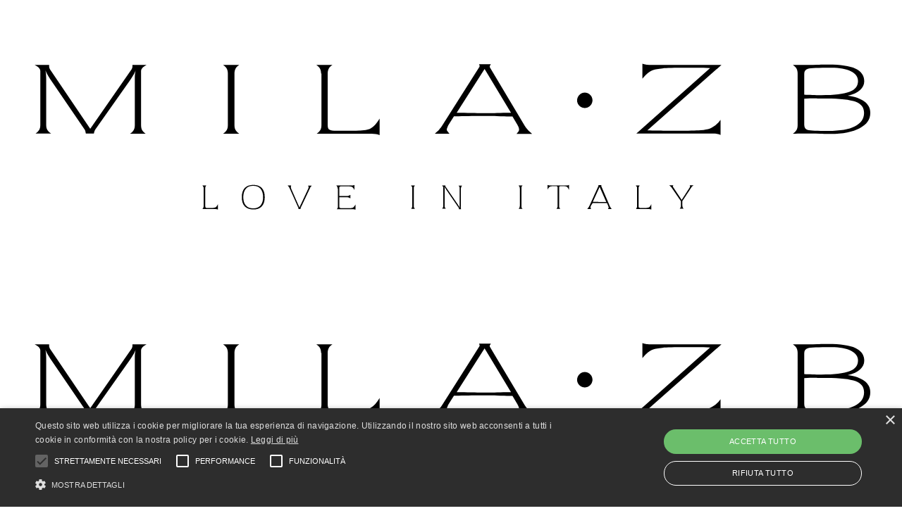

--- FILE ---
content_type: text/html; charset=UTF-8
request_url: https://milazb.it/it_mzb/veretta-mz190v.html
body_size: 20186
content:
<!doctype html>
<html lang="it">
    <head prefix="og: http://ogp.me/ns# fb: http://ogp.me/ns/fb# product: http://ogp.me/ns/product#">
        <script>
    var BASE_URL = 'https\u003A\u002F\u002Fmilazb.it\u002Fit_mzb\u002F';
    var require = {
        'baseUrl': 'https\u003A\u002F\u002Fmilazb.it\u002Fpub\u002Fstatic\u002Fversion1732111901\u002Ffrontend\u002FMilazb\u002FCustom\u002Fit_IT'
    };</script>        <meta charset="utf-8"/>
<meta name="title" content="MZ190V"/>
<meta name="description" content="VERETTA MZ190V 51  20 140 Mltcol"/>
<meta name="keywords" content="VERETTA"/>
<meta name="robots" content="INDEX,FOLLOW"/>
<meta name="viewport" content="width=device-width, initial-scale=1"/>
<meta name="format-detection" content="telephone=no"/>
<title>MZ190V</title>
<link  rel="stylesheet" type="text/css"  media="all" href="https://milazb.it/pub/static/version1732111901/frontend/Milazb/Custom/it_IT/mage/calendar.css" />
<link  rel="stylesheet" type="text/css"  media="all" href="https://milazb.it/pub/static/version1732111901/frontend/Milazb/Custom/it_IT/css/style.css" />
<link  rel="stylesheet" type="text/css"  media="all" href="https://milazb.it/pub/static/version1732111901/frontend/Milazb/Custom/it_IT/Magezon_Core/css/styles.css" />
<link  rel="stylesheet" type="text/css"  media="all" href="https://milazb.it/pub/static/version1732111901/frontend/Milazb/Custom/it_IT/Magezon_Core/css/owlcarousel/owl.carousel.min.css" />
<link  rel="stylesheet" type="text/css"  media="all" href="https://milazb.it/pub/static/version1732111901/frontend/Milazb/Custom/it_IT/Magezon_Core/css/animate.css" />
<link  rel="stylesheet" type="text/css"  media="all" href="https://milazb.it/pub/static/version1732111901/frontend/Milazb/Custom/it_IT/Magezon_Core/css/fontawesome5.css" />
<link  rel="stylesheet" type="text/css"  media="all" href="https://milazb.it/pub/static/version1732111901/frontend/Milazb/Custom/it_IT/Magezon_Core/css/mgz_font.css" />
<link  rel="stylesheet" type="text/css"  media="all" href="https://milazb.it/pub/static/version1732111901/frontend/Milazb/Custom/it_IT/Magezon_Core/css/mgz_bootstrap.css" />
<link  rel="stylesheet" type="text/css"  media="all" href="https://milazb.it/pub/static/version1732111901/frontend/Milazb/Custom/it_IT/Magezon_Builder/css/openiconic.min.css" />
<link  rel="stylesheet" type="text/css"  media="all" href="https://milazb.it/pub/static/version1732111901/frontend/Milazb/Custom/it_IT/Magezon_Builder/css/styles.css" />
<link  rel="stylesheet" type="text/css"  media="all" href="https://milazb.it/pub/static/version1732111901/frontend/Milazb/Custom/it_IT/Magezon_Builder/css/common.css" />
<link  rel="stylesheet" type="text/css"  media="all" href="https://milazb.it/pub/static/version1732111901/frontend/Milazb/Custom/it_IT/Magezon_Newsletter/css/styles.css" />
<link  rel="stylesheet" type="text/css"  media="all" href="https://milazb.it/pub/static/version1732111901/frontend/Milazb/Custom/it_IT/Magezon_Core/css/magnific.css" />
<link  rel="stylesheet" type="text/css"  media="all" href="https://milazb.it/pub/static/version1732111901/frontend/Milazb/Custom/it_IT/Magezon_PageBuilder/css/styles.css" />
<link  rel="stylesheet" type="text/css"  media="all" href="https://milazb.it/pub/static/version1732111901/frontend/Milazb/Custom/it_IT/Magezon_PageBuilder/vendor/photoswipe/photoswipe.css" />
<link  rel="stylesheet" type="text/css"  media="all" href="https://milazb.it/pub/static/version1732111901/frontend/Milazb/Custom/it_IT/Magezon_PageBuilder/vendor/photoswipe/default-skin/default-skin.css" />
<link  rel="stylesheet" type="text/css"  media="all" href="https://milazb.it/pub/static/version1732111901/frontend/Milazb/Custom/it_IT/Magezon_PageBuilder/vendor/blueimp/css/blueimp-gallery.min.css" />
<link  rel="stylesheet" type="text/css"  media="all" href="https://milazb.it/pub/static/version1732111901/frontend/Milazb/Custom/it_IT/Magezon_PageBuilderIconBox/css/styles.css" />
<link  rel="stylesheet" type="text/css"  media="all" href="https://milazb.it/pub/static/version1732111901/frontend/Milazb/Custom/it_IT/mage/gallery/gallery.css" />
<link  rel="stylesheet" type="text/css"  media="all" href="https://milazb.it/pub/static/version1732111901/frontend/Milazb/Custom/it_IT/MageWorx_DynamicOptionsBase/styles.css" />
<link  rel="stylesheet" type="text/css"  media="all" href="https://milazb.it/pub/static/version1732111901/frontend/Milazb/Custom/it_IT/MageWorx_DynamicOptionsBase/css/jquery.qtip.css" />
<link  rel="stylesheet" type="text/css"  media="all" href="https://milazb.it/pub/static/version1732111901/frontend/Milazb/Custom/it_IT/MageWorx_OptionFeatures/css/swatches.css" />
<link  rel="stylesheet" type="text/css"  media="all" href="https://milazb.it/pub/static/version1732111901/frontend/Milazb/Custom/it_IT/MageWorx_OptionFeatures/css/jquery.qtip.css" />
<link  rel="stylesheet" type="text/css"  media="all" href="https://milazb.it/pub/static/version1732111901/frontend/Milazb/Custom/it_IT/MageWorx_OptionFeatures/css/style.css" />
<link  rel="stylesheet" type="text/css"  media="all" href="https://milazb.it/pub/static/version1732111901/frontend/Milazb/Custom/it_IT/Nwdthemes_Revslider/public/assets/css/rs6.css" />
<link  rel="stylesheet" type="text/css"  media="print" href="https://milazb.it/pub/static/version1732111901/frontend/Milazb/Custom/it_IT/css/print.css" />
<link  rel="stylesheet" type="text/css"  media="all" href="https://cdnjs.cloudflare.com/ajax/libs/fancybox/3.5.7/jquery.fancybox.min.css" />
<link  rel="stylesheet" type="text/css"  media="all" href="https://cdnjs.cloudflare.com/ajax/libs/slick-carousel/1.9.0/slick.min.css" />
<script  type="text/javascript"  src="https://milazb.it/pub/static/version1732111901/frontend/Milazb/Custom/it_IT/requirejs/require.min.js"></script>
<script  type="text/javascript"  src="https://milazb.it/pub/static/version1732111901/frontend/Milazb/Custom/it_IT/requirejs-min-resolver.min.js"></script>
<script  type="text/javascript"  src="https://milazb.it/pub/static/version1732111901/frontend/Milazb/Custom/it_IT/mage/requirejs/mixins.min.js"></script>
<script  type="text/javascript"  src="https://milazb.it/pub/static/version1732111901/frontend/Milazb/Custom/it_IT/requirejs-config.min.js"></script>
<script  type="text/javascript"  defer="defer" src="https://cdnjs.cloudflare.com/ajax/libs/loadCSS/2.1.0/cssrelpreload.min.js"></script>
<script  type="text/javascript"  defer="defer" src="https://cdnjs.cloudflare.com/ajax/libs/cssuseragent/2.1.31/cssua.min.js"></script>
<script  type="text/javascript"  defer="defer" src="https://kit.fontawesome.com/1585391e54.js"></script>
<script  type="text/javascript"  src="https://cdnjs.cloudflare.com/ajax/libs/modernizr/2.8.3/modernizr.min.js"></script>
<link rel="preload" as="font" crossorigin="anonymous" href="https://milazb.it/pub/static/version1732111901/frontend/Milazb/Custom/it_IT/fonts/CormorantInfant-Bold.eot" />
<link rel="preload" as="font" crossorigin="anonymous" href="https://milazb.it/pub/static/version1732111901/frontend/Milazb/Custom/it_IT/fonts/CormorantInfant-Bold.ttf" />
<link rel="preload" as="font" crossorigin="anonymous" href="https://milazb.it/pub/static/version1732111901/frontend/Milazb/Custom/it_IT/fonts/CormorantInfant-Bold.woff" />
<link rel="preload" as="font" crossorigin="anonymous" href="https://milazb.it/pub/static/version1732111901/frontend/Milazb/Custom/it_IT/fonts/CormorantInfant-Bold.woff2" />
<link  rel="stylesheet" type="text/css" href="https://fonts.googleapis.com/css?family=Montserrat+Subrayada:700|Montserrat:400,700,800,900&amp;amp;display=swap" />
<link  rel="icon" type="image/x-icon" href="https://milazb.it/pub/media/favicon/websites/5/MZB_FAVICON.png" />
<link  rel="shortcut icon" type="image/x-icon" href="https://milazb.it/pub/media/favicon/websites/5/MZB_FAVICON.png" />
<style>
div.message.global.demo {
    z-index: 99999;
    position: fixed;
    background: #fff;
    width: 100%;
    text-align: center;
    padding: 0;
    height: 25px;
    font-weight: bold;
    text-transform: uppercase;
    color: #000;
    border-bottom:2px solid #000;
}
</style>
<!-- Google tag (gtag.js) --> <script async src="https://www.googletagmanager.com/gtag/js?id=G-LJLNF25JD9"></script> <script> window.dataLayer = window.dataLayer || []; function gtag(){dataLayer.push(arguments);} gtag('js', new Date()); gtag('config', 'G-LJLNF25JD9'); </script>        <!-- BEGIN GOOGLE ANALYTICS CODE -->
<script type="text/x-magento-init">
{
    "*": {
        "Magento_GoogleAnalytics/js/google-analytics": {
            "isCookieRestrictionModeEnabled": 0,
            "currentWebsite": 5,
            "cookieName": "user_allowed_save_cookie",
            "ordersTrackingData": [],
            "pageTrackingData": {"optPageUrl":"","isAnonymizedIpActive":true,"accountId":"UA-227171596-1"}        }
    }
}
</script>
<!-- END GOOGLE ANALYTICS CODE -->
<noscript>
    <img height="1"
         width="1"
         style="display:none"
         src="https://www.facebook.com/tr?id=3325240324215978&ev=PageView&noscript=1"/>
</noscript>
<script type="text/x-magento-init">
{
    "*": {
        "Magestat_FacebookPixel/js/pixel-code": {
            "isCookieEnabled": 0,
            "currentWebsite": 5,
            "pixelCode": "3325240324215978",
            "storeCurrency": "EUR",
            "cookieName": "user_allowed_save_cookie"
        }
    }
}
</script>
<style>
	@media (min-width: 1260px) {
		.magezon-builder .mgz-container {width: 1260px;}
	}
	</style>

<meta property="og:type" content="product" />
<meta property="og:title"
      content="VERETTA&#x20;-&#x20;MZ190V" />
<meta property="og:image"
      content="https://milazb.it/pub/media/catalog/product/cache/f7930c585c51dbf724e7bcd519cad490/M/Z/MZ190V03_1_1.jpg" />
<meta property="og:description"
      content="" />
<meta property="og:url" content="https://milazb.it/it_mzb/veretta-mz190v.html" />
    <meta property="product:price:amount" content="155"/>
    <meta property="product:price:currency"
      content="EUR"/>
<meta name="generator" content="Powered by Slider Revolution 6.2.15.5 - responsive, Mobile-Friendly Slider Plugin with comfortable drag and drop interface." />
<script type="text/javascript">function setREVStartSize(e){
			//window.requestAnimationFrame(function() {
				window.RSIW = window.RSIW===undefined ? window.innerWidth : window.RSIW;
				window.RSIH = window.RSIH===undefined ? window.innerHeight : window.RSIH;
				try {
					var pw = document.getElementById(e.c).parentNode.offsetWidth,
						newh;
					pw = pw===0 || isNaN(pw) ? window.RSIW : pw;
					e.tabw = e.tabw===undefined ? 0 : parseInt(e.tabw);
					e.thumbw = e.thumbw===undefined ? 0 : parseInt(e.thumbw);
					e.tabh = e.tabh===undefined ? 0 : parseInt(e.tabh);
					e.thumbh = e.thumbh===undefined ? 0 : parseInt(e.thumbh);
					e.tabhide = e.tabhide===undefined ? 0 : parseInt(e.tabhide);
					e.thumbhide = e.thumbhide===undefined ? 0 : parseInt(e.thumbhide);
					e.mh = e.mh===undefined || e.mh=="" || e.mh==="auto" ? 0 : parseInt(e.mh,0);
					if(e.layout==="fullscreen" || e.l==="fullscreen")
						newh = Math.max(e.mh,window.RSIH);
					else{
						e.gw = Array.isArray(e.gw) ? e.gw : [e.gw];
						for (var i in e.rl) if (e.gw[i]===undefined || e.gw[i]===0) e.gw[i] = e.gw[i-1];
						e.gh = e.el===undefined || e.el==="" || (Array.isArray(e.el) && e.el.length==0)? e.gh : e.el;
						e.gh = Array.isArray(e.gh) ? e.gh : [e.gh];
						for (var i in e.rl) if (e.gh[i]===undefined || e.gh[i]===0) e.gh[i] = e.gh[i-1];

						var nl = new Array(e.rl.length),
							ix = 0,
							sl;
						e.tabw = e.tabhide>=pw ? 0 : e.tabw;
						e.thumbw = e.thumbhide>=pw ? 0 : e.thumbw;
						e.tabh = e.tabhide>=pw ? 0 : e.tabh;
						e.thumbh = e.thumbhide>=pw ? 0 : e.thumbh;
						for (var i in e.rl) nl[i] = e.rl[i]<window.RSIW ? 0 : e.rl[i];
						sl = nl[0];
						for (var i in nl) if (sl>nl[i] && nl[i]>0) { sl = nl[i]; ix=i;}
						var m = pw>(e.gw[ix]+e.tabw+e.thumbw) ? 1 : (pw-(e.tabw+e.thumbw)) / (e.gw[ix]);
						newh =  (e.gh[ix] * m) + (e.tabh + e.thumbh);
					}
					if(window.rs_init_css===undefined) window.rs_init_css = document.head.appendChild(document.createElement("style"));
					document.getElementById(e.c).height = newh+"px";
					window.rs_init_css.innerHTML += "#"+e.c+"_wrapper { height: "+newh+"px }";
				} catch(e){
					console.log("Failure at Presize of Slider:" + e)
				}
			//});
		  };</script>
<style type="text/css"></style>    </head>
    <body data-container="body"
          data-mage-init='{"loaderAjax": {}, "loader": { "icon": "https://milazb.it/pub/static/version1732111901/frontend/Milazb/Custom/it_IT/images/loader-2.gif"}}'
        itemtype="http://schema.org/Product" itemscope="itemscope" class="page-product-configurable catalog-product-view product-veretta-mz190v page-layout-1column">
        
<!-- Google Tag Manager (noscript) -->
<noscript><iframe src="https://www.googletagmanager.com/ns.html?id=GTM-PVZF5JT" height="0" width="0" style="display:none;visibility:hidden"></iframe></noscript>
<!-- End Google Tag Manager (noscript) -->

<div id="cookie-status">
    The store will not work correctly in the case when cookies are disabled.</div>
<script type="text&#x2F;javascript">document.querySelector("#cookie-status").style.display = "none";</script>
<script type="text/x-magento-init">
    {
        "*": {
            "cookieStatus": {}
        }
    }
</script>

<script type="text/x-magento-init">
    {
        "*": {
            "mage/cookies": {
                "expires": null,
                "path": "\u002F",
                "domain": ".milazb.it",
                "secure": false,
                "lifetime": "3600"
            }
        }
    }
</script>
    <noscript>
        <div class="message global noscript">
            <div class="content">
                <p>
                    <strong>I JavaScript sembrano essere disabilitati nel tuo browser.</strong>
                    <span>
                        Per una migliore esperienza sul nostro sito, assicurati di attivare i javascript nel tuo browser.                    </span>
                </p>
            </div>
        </div>
    </noscript>
<script>true</script><script>    require.config({
        map: {
            '*': {
                wysiwygAdapter: 'mage/adminhtml/wysiwyg/tiny_mce/tinymce4Adapter'
            }
        }
    });</script>
<header id="header" class="page-header px-4 px-md-5 px-xxl-7 movable"><div class="wrapper row no-gutters justify-content-between align-items-center"><div class="header-toolbar left-toolbar col d-flex flex-row flex-wrap align-items-center"><div id="main-logo"><a class="d-block" href="https://milazb.it/it_mzb/" title="">
<?xml version="1.0" encoding="utf-8"?>
<?xml version="1.0" encoding="utf-8"?>
<!-- Generator: Adobe Illustrator 26.1.0, SVG Export Plug-In . SVG Version: 6.00 Build 0)  -->
<svg version="1.1" id="Layer_1" xmlns="http://www.w3.org/2000/svg" xmlns:xlink="http://www.w3.org/1999/xlink" x="0px" y="0px"
	 viewBox="0 0 485.4 142.7" style="enable-background:new 0 0 485.4 142.7;" xml:space="preserve">
<style type="text/css">
	.st0{fill-rule:evenodd;clip-rule:evenodd;}
</style>
<path d="M107.9,99.6c0-0.4,0-0.7-0.2-0.9c-0.1-0.2-0.3-0.5-0.5-0.7h2.2c-0.2,0.2-0.4,0.4-0.5,0.7c-0.1,0.2-0.1,0.6-0.1,0.9v9.6
	c0,0.5,0.1,0.7,0.2,0.9c0.2,0.1,0.5,0.2,0.9,0.2h2.1c1.2,0,2.1-0.2,2.5-0.4c0.4-0.3,0.8-0.9,1.2-1.8v3.1c-0.2-0.1-0.3-0.2-0.5-0.2
	c-0.2,0-0.4-0.1-0.6-0.1h-7.4c0.2-0.2,0.4-0.4,0.5-0.7c0.1-0.2,0.2-0.5,0.2-0.9V99.6z M129.5,104.4c0,2,0.5,3.5,1.4,4.5
	c0.9,1.1,2.3,1.6,4,1.6c1.7,0,3.1-0.5,4-1.6c0.9-1,1.4-2.6,1.4-4.5c0-2-0.5-3.5-1.4-4.6c-0.9-1.1-2.3-1.6-4-1.6
	c-1.7,0-3.1,0.5-4,1.6C130,100.9,129.5,102.4,129.5,104.4 M128.7,104.4c0-2.2,0.5-3.8,1.6-5c1.1-1.1,2.6-1.7,4.7-1.7
	c2,0,3.6,0.6,4.6,1.7c1.1,1.2,1.6,2.8,1.6,5c0,2.1-0.5,3.8-1.6,5c-1.1,1.2-2.6,1.7-4.6,1.7c-2,0-3.6-0.6-4.7-1.7
	C129.2,108.2,128.7,106.6,128.7,104.4 M166.9,98c-0.2,0.3-0.4,0.5-0.6,0.7c-0.2,0.2-0.3,0.5-0.4,0.7l-5.2,11c0,0,0,0,0,0
	c0,0,0,0.1,0,0.1v0.2c0,0,0,0,0,0.1c0,0,0,0.1,0,0.1h-1.1c0,0,0-0.1,0-0.1c0,0,0-0.1,0-0.1c0-0.1,0-0.1,0-0.2c0,0,0-0.1,0-0.1
	l-4.9-11c-0.1-0.2-0.2-0.3-0.3-0.5c-0.1-0.2-0.4-0.5-0.7-0.9h2c-0.1,0.1-0.2,0.2-0.2,0.4c0,0.1-0.1,0.2-0.1,0.4c0,0.1,0,0.3,0.1,0.5
	c0,0.2,0.1,0.4,0.2,0.7l4.4,10l4.7-10c0.1-0.2,0.2-0.4,0.2-0.6c0.1-0.2,0.1-0.4,0.1-0.5c0-0.1,0-0.2-0.1-0.4c0-0.1-0.1-0.2-0.2-0.4
	H166.9z M180.9,99.6c0-0.4-0.1-0.7-0.2-0.9c-0.1-0.2-0.3-0.5-0.5-0.7h8.8c0.2,0,0.4,0,0.6-0.1c0.2,0,0.3-0.1,0.5-0.2v2.8
	c-0.4-0.8-0.8-1.3-1.2-1.6c-0.4-0.3-1.2-0.4-2.5-0.4h-3.4c-0.5,0-0.8,0.1-0.9,0.2c-0.2,0.1-0.3,0.4-0.3,0.9v4.2h4
	c0.5,0,0.9-0.1,1.2-0.2c0.3-0.1,0.6-0.3,0.9-0.5v2c-0.3-0.3-0.6-0.4-0.9-0.5c-0.3-0.1-0.7-0.2-1.2-0.2h-4v4.9c0,0.5,0.1,0.7,0.3,0.9
	c0.2,0.1,0.5,0.2,0.9,0.2h4c1.2,0,2-0.1,2.4-0.4c0.4-0.3,0.8-0.8,1.3-1.7v3c-0.1-0.1-0.3-0.2-0.4-0.2c-0.1,0-0.3-0.1-0.6-0.1h-9.3
	c0.2-0.2,0.4-0.4,0.5-0.7c0.1-0.2,0.2-0.6,0.2-0.9V99.6z M222.4,99.6v9.6c0,0.4,0.1,0.7,0.2,0.9c0.1,0.2,0.3,0.5,0.5,0.7h-2.2
	c0.2-0.2,0.4-0.4,0.5-0.7c0.1-0.2,0.2-0.5,0.2-0.9v-9.6c0-0.4,0-0.7-0.2-0.9c-0.1-0.2-0.3-0.5-0.5-0.7h2.2c-0.2,0.2-0.4,0.4-0.5,0.7
	C222.4,98.9,222.4,99.2,222.4,99.6 M247,110.8c0,0,0-0.1,0-0.1c0,0,0-0.1,0-0.1c0-0.1,0-0.1,0-0.2c0,0,0-0.1-0.1-0.2l-6.8-9.9
	c0,0-0.1-0.1-0.1-0.2c-0.4-0.5-0.7-1-0.9-1.5c0,0.3,0,0.5,0.1,0.8c0,0.3,0,0.6,0,0.9v8.8c0,0.4,0,0.7,0.2,0.9
	c0.1,0.2,0.3,0.5,0.5,0.7h-2.1c0.2-0.2,0.4-0.4,0.5-0.7c0.1-0.2,0.2-0.5,0.2-0.9V98.9c0-0.1-0.1-0.2-0.2-0.3
	c-0.1-0.2-0.3-0.4-0.5-0.6h1.8c0,0,0,0.1,0,0.1c0,0,0,0.1,0,0.1c0,0.1,0,0.1,0,0.2c0,0.1,0,0.1,0.1,0.2l6.8,9.9c0,0,0.1,0.1,0.1,0.2
	c0.4,0.5,0.7,1,0.9,1.5c0-0.3,0-0.5-0.1-0.8c0-0.3,0-0.6,0-0.9v-8.8c0-0.4,0-0.7-0.1-0.9c-0.1-0.2-0.3-0.5-0.5-0.7h2
	c-0.2,0.2-0.4,0.4-0.5,0.7c-0.1,0.2-0.2,0.6-0.2,0.9v10.6c0,0.1,0,0.2,0,0.3c0,0.1,0.1,0.2,0.1,0.4H247z M281.1,99.6v9.6
	c0,0.4,0,0.7,0.1,0.9c0.1,0.2,0.3,0.5,0.5,0.7h-2.2c0.2-0.2,0.4-0.4,0.5-0.7c0.1-0.2,0.2-0.5,0.2-0.9v-9.6c0-0.4-0.1-0.7-0.2-0.9
	c-0.1-0.2-0.3-0.5-0.5-0.7h2.2c-0.2,0.2-0.4,0.4-0.5,0.7C281.1,98.9,281.1,99.2,281.1,99.6 M298.5,98.4c-1,0-1.7,0.1-2.1,0.4
	c-0.4,0.3-0.8,0.8-1.1,1.6v-2.7c0.2,0.1,0.3,0.2,0.5,0.2c0.2,0,0.4,0.1,0.6,0.1h9.5c0.2,0,0.4,0,0.6-0.1c0.1,0,0.3-0.1,0.5-0.2v2.7
	c-0.4-0.8-0.7-1.3-1.1-1.6c-0.4-0.3-1.1-0.4-2.1-0.4h-1.5c-0.2,0-0.3,0.1-0.5,0.2c-0.1,0.1-0.2,0.2-0.2,0.4v10.2
	c0,0.4,0,0.7,0.2,0.9c0.1,0.2,0.3,0.5,0.5,0.7h-2.2c0.2-0.2,0.4-0.4,0.5-0.7c0.1-0.2,0.2-0.5,0.2-0.9V99c0-0.1-0.1-0.3-0.2-0.4
	c-0.1-0.1-0.3-0.2-0.5-0.2H298.5z M320,106.9c0.1,0,0.2,0,0.4,0c1.5,0,2.6,0.1,3.2,0.1c0.3,0,1.1,0,2.2,0c0.6,0,1.1,0,1.5,0
	l-3.6-8.2L320,106.9z M317,110.8c0.2-0.3,0.5-0.6,0.6-0.8c0.2-0.2,0.3-0.4,0.4-0.6l5-11c0,0,0-0.1,0.1-0.1c0,0,0-0.1,0-0.2
	c0,0,0-0.1,0-0.1c0-0.1,0-0.1,0-0.2h1.6c0,0,0,0,0,0.1c-0.1,0.2-0.1,0.3-0.1,0.3c0,0,0,0.1,0,0.1c0,0,0,0.1,0,0.1l4.7,11
	c0.1,0.2,0.2,0.4,0.4,0.7c0.2,0.2,0.4,0.5,0.6,0.8h-2.1c0.1-0.2,0.2-0.3,0.3-0.5c0.1-0.1,0.1-0.3,0.1-0.4c0-0.1,0-0.3-0.1-0.4
	c-0.1-0.2-0.1-0.4-0.2-0.6l-0.6-1.4c-0.3,0-0.6,0-1.1,0c-1.4,0-2.3,0-2.8,0c-0.4,0-1.2,0-2.4,0c-0.6,0-1.2,0-1.5,0L319,109
	c-0.1,0.2-0.2,0.4-0.2,0.6c-0.1,0.2-0.1,0.3-0.1,0.4c0,0.1,0,0.2,0.1,0.4c0.1,0.1,0.2,0.3,0.3,0.5H317z M344.1,99.6
	c0-0.4,0-0.7-0.2-0.9c-0.1-0.2-0.3-0.5-0.5-0.7h2.2c-0.2,0.2-0.4,0.4-0.5,0.7c-0.1,0.2-0.2,0.6-0.2,0.9v9.6c0,0.5,0.1,0.7,0.3,0.9
	c0.2,0.1,0.5,0.2,0.9,0.2h2.1c1.2,0,2.1-0.2,2.5-0.4c0.4-0.3,0.8-0.9,1.2-1.8v3.1c-0.2-0.1-0.3-0.2-0.5-0.2c-0.2,0-0.4-0.1-0.6-0.1
	h-7.4c0.2-0.2,0.4-0.4,0.5-0.7c0.1-0.2,0.2-0.5,0.2-0.9V99.6z M363,99.3c-0.1-0.2-0.3-0.4-0.5-0.6c-0.2-0.2-0.5-0.5-0.9-0.8h2.3
	c-0.1,0.1-0.2,0.2-0.2,0.3c0,0.1-0.1,0.2-0.1,0.2c0,0.1,0,0.2,0.1,0.4c0.1,0.1,0.2,0.4,0.4,0.6l4.3,6.5l4.2-6.5
	c0.2-0.3,0.3-0.5,0.3-0.6c0.1-0.2,0.1-0.3,0.1-0.4c0-0.1,0-0.2-0.1-0.2c0-0.1-0.1-0.2-0.2-0.3h2.2c-0.3,0.2-0.6,0.5-0.8,0.7
	c-0.2,0.2-0.4,0.4-0.5,0.6l-4.8,7.3v2.6c0,0.4,0.1,0.7,0.2,0.9c0.1,0.2,0.3,0.5,0.5,0.7h-2.2c0.2-0.2,0.4-0.4,0.5-0.7
	c0.1-0.2,0.2-0.5,0.2-0.9v-2.5L363,99.3z"/>
<path d="M68.7,34.6c0.1-0.2,0.2-0.4,0.3-0.7c0.1-0.3,0.1-0.6,0.1-1v-0.6h7.7c-0.9,0.5-1.7,1-2.2,1.6c-0.5,0.6-0.8,1.2-0.8,1.8v29.4
	c0,1.1,0.2,2.1,0.6,2.8c0.4,0.7,1,1.3,1.9,1.9h-8.5c1-0.6,1.6-1.3,2-2c0.4-0.7,0.6-1.6,0.6-2.7V39.9c0-1.1,0-1.9,0.1-2.6
	c0.1-0.7,0.2-1.3,0.3-1.9c-0.3,0.9-0.8,1.8-1.3,2.6c-0.5,0.9-1.1,1.8-1.7,2.7l-19,26.9c-0.2,0.3-0.3,0.6-0.4,0.9
	c-0.1,0.3-0.2,0.7-0.3,1.2h-4.4c-0.1-0.6-0.2-1-0.3-1.4c-0.1-0.3-0.2-0.6-0.3-0.7L24.7,40.7c-0.7-1.1-1.3-2-1.8-2.9
	c-0.5-0.9-0.9-1.7-1.2-2.5c0.1,0.6,0.2,1.3,0.3,1.9c0,0.6,0.1,1.5,0.1,2.5v1.3v24c0,1.1,0.2,2,0.6,2.7c0.4,0.7,1.1,1.4,2.1,2h-8.5
	c0.9-0.6,1.6-1.3,2-2c0.4-0.7,0.6-1.6,0.6-2.7V35.7c0-0.6-0.3-1.2-0.8-1.8c-0.5-0.6-1.3-1.1-2.3-1.6h7.9V33c0,0.4,0,0.7,0.1,0.9
	c0.1,0.3,0.2,0.5,0.3,0.7l22,32.5L68.7,34.6z M124.7,37v28.1c0,1.1,0.2,2,0.6,2.7c0.4,0.7,1.1,1.4,2,2h-8.8c0.9-0.6,1.6-1.3,2-2
	c0.4-0.7,0.6-1.6,0.6-2.7V37c0-1.1-0.2-2-0.6-2.7c-0.4-0.7-1.1-1.4-2-2h8.8c-1,0.6-1.6,1.3-2,2C124.9,35,124.7,35.9,124.7,37
	 M171.9,37c0-1.1-0.2-2-0.6-2.7c-0.4-0.7-1.1-1.4-2-2h8.8c-1,0.6-1.6,1.3-2,2c-0.4,0.7-0.6,1.6-0.6,2.7v28.1c0,1.3,0.3,2.2,1,2.5
	c0.7,0.4,1.9,0.6,3.8,0.6h8.6c4.9,0,8.3-0.4,10-1.3c1.7-0.8,3.3-2.6,4.9-5.3v9c-0.7-0.3-1.3-0.5-2-0.6c-0.7-0.1-1.5-0.2-2.4-0.2
	h-29.9c0.9-0.6,1.6-1.3,2-2c0.4-0.7,0.6-1.6,0.6-2.7V37z M245.8,58.4c0.4,0,1,0,1.8,0c6.2,0.1,10.5,0.2,13.1,0.2
	c1.3,0,4.3,0,8.8-0.1c2.5-0.1,4.5-0.1,5.9-0.1L261,34.5L245.8,58.4z M233.9,69.8c1-0.9,1.8-1.6,2.4-2.3c0.6-0.7,1.1-1.3,1.4-1.8
	l20.3-32c0.1-0.1,0.1-0.2,0.2-0.3c0-0.1,0.1-0.3,0.1-0.5c0-0.1,0-0.2-0.1-0.4c-0.1-0.2-0.1-0.4-0.2-0.6h6.4c0,0-0.1,0.1-0.1,0.2
	c-0.3,0.5-0.5,0.8-0.5,1c0,0.1,0,0.2,0,0.3c0,0.1,0.1,0.2,0.1,0.3l19.1,32c0.4,0.6,0.9,1.2,1.5,1.9c0.6,0.7,1.4,1.4,2.4,2.3h-8.5
	c0.5-0.5,0.8-0.9,1.1-1.3c0.2-0.4,0.3-0.7,0.3-1.1c0-0.3-0.1-0.8-0.3-1.3c-0.2-0.5-0.5-1.1-0.9-1.8l-2.4-4c-1,0-2.5,0-4.5-0.1
	c-5.7-0.1-9.4-0.2-11.4-0.2c-1.5,0-4.8,0-9.9,0.1c-2.6,0-4.6,0.1-6.1,0.1l-2.6,4.1c-0.4,0.6-0.7,1.2-0.9,1.8c-0.2,0.6-0.4,1-0.4,1.3
	c0,0.3,0.1,0.7,0.4,1c0.2,0.4,0.6,0.8,1.1,1.3H233.9z M349.7,68c1.5,0,3.6,0.1,6.1,0.1c3.7,0.1,6,0.1,7,0.1h2.8
	c6.5,0,10.8-0.1,13.1-0.3c2.3-0.2,3.9-0.5,5-0.9c1.1-0.5,2.2-1.1,3.1-1.8c1-0.8,1.9-1.8,2.8-3v8.3c-0.6-0.3-1.3-0.5-1.9-0.6
	c-0.6-0.1-1.4-0.2-2.3-0.2h-41.7l40.2-35.7c-2.6,0-4.9-0.1-7.1-0.1c-2.2,0-4.3,0-6.1,0c-6.3,0-10.6,0.1-12.8,0.3
	c-2.2,0.2-3.9,0.5-5,0.9c-1,0.4-2,0.9-2.9,1.6c-0.8,0.7-1.8,1.7-3,3.1v-8.2c0.6,0.2,1.3,0.4,1.9,0.5c0.6,0.1,1.4,0.2,2.3,0.2h38.9
	L349.7,68z M435.2,50.7v14.2c0,1.6,0.7,2.5,2,2.9c1.4,0.3,5,0.5,11.1,0.5c6.4,0,11.2-0.8,14.5-2.5c3.3-1.7,5-4.1,5-7.3
	c0-2.9-1.5-4.9-4.6-6.1c-3.1-1.2-8.4-1.8-15.9-1.8c-1.5,0-3.1,0-4.7,0C440.8,50.5,438.4,50.6,435.2,50.7 M429,69.8
	c0.9-0.6,1.6-1.3,2-2c0.4-0.7,0.6-1.6,0.6-2.7V37c0-1.1-0.2-2-0.6-2.7c-0.4-0.7-1.1-1.4-2-2c0.7,0,1.4,0,2.1,0c0.8,0,1.8,0,3.2,0
	c2.2,0,4.8,0,7.9-0.1c3.1-0.1,5.1-0.1,6.1-0.1c6.6,0,11.6,0.7,14.8,2.2c3.2,1.5,4.8,3.8,4.8,6.9c0,1.9-0.8,3.5-2.3,4.8
	c-1.5,1.3-3.7,2.4-6.7,3.1c4,0.5,7,1.6,9.1,3.2c2.1,1.6,3.2,3.6,3.2,6.1c0,3.6-1.9,6.4-5.8,8.4c-3.8,2-9.1,3.1-15.8,3.1
	c-0.5,0-2.5,0-5.8-0.1c-3.3-0.1-6.4-0.1-9.3-0.1c-1,0-1.9,0-2.8,0C430.9,69.8,430,69.8,429,69.8 M435.2,37.2v11.3
	c1.4,0.1,2.8,0.1,4.4,0.2c1.5,0,3.2,0.1,4.9,0.1c7.1,0,12.2-0.6,15.3-1.8c3.1-1.2,4.7-3.2,4.7-5.9c0-2.2-1.3-4-3.9-5.3
	c-2.6-1.3-6.1-1.9-10.6-1.9c-7.1,0-11.3,0.2-12.8,0.5C435.9,34.7,435.2,35.7,435.2,37.2"/>
<path class="st0" d="M315.6,47.4c2.3,0,4.2,1.9,4.2,4.2c0,2.3-1.9,4.2-4.2,4.2c-2.3,0-4.2-1.9-4.2-4.2
	C311.5,49.3,313.3,47.4,315.6,47.4"/>
</svg>


</a></div></div><div class="mobmenu">
<!-- Mobile menu -->
<a id="trigger-menu" class="d-inline-block" title="Show website menu" href="javascript:;">
	<i class="hs-circles-menu" aria-hidden="true"></i>
</a>
<h1 id="main-logo">
	<a class="d-block" href="https://milazb.it/it_mzb/" title="">
			
<?xml version="1.0" encoding="utf-8"?>
<?xml version="1.0" encoding="utf-8"?>
<!-- Generator: Adobe Illustrator 26.1.0, SVG Export Plug-In . SVG Version: 6.00 Build 0)  -->
<svg version="1.1" id="Layer_1" xmlns="http://www.w3.org/2000/svg" xmlns:xlink="http://www.w3.org/1999/xlink" x="0px" y="0px"
	 viewBox="0 0 485.4 142.7" style="enable-background:new 0 0 485.4 142.7;" xml:space="preserve">
<style type="text/css">
	.st0{fill-rule:evenodd;clip-rule:evenodd;}
</style>
<path d="M107.9,99.6c0-0.4,0-0.7-0.2-0.9c-0.1-0.2-0.3-0.5-0.5-0.7h2.2c-0.2,0.2-0.4,0.4-0.5,0.7c-0.1,0.2-0.1,0.6-0.1,0.9v9.6
	c0,0.5,0.1,0.7,0.2,0.9c0.2,0.1,0.5,0.2,0.9,0.2h2.1c1.2,0,2.1-0.2,2.5-0.4c0.4-0.3,0.8-0.9,1.2-1.8v3.1c-0.2-0.1-0.3-0.2-0.5-0.2
	c-0.2,0-0.4-0.1-0.6-0.1h-7.4c0.2-0.2,0.4-0.4,0.5-0.7c0.1-0.2,0.2-0.5,0.2-0.9V99.6z M129.5,104.4c0,2,0.5,3.5,1.4,4.5
	c0.9,1.1,2.3,1.6,4,1.6c1.7,0,3.1-0.5,4-1.6c0.9-1,1.4-2.6,1.4-4.5c0-2-0.5-3.5-1.4-4.6c-0.9-1.1-2.3-1.6-4-1.6
	c-1.7,0-3.1,0.5-4,1.6C130,100.9,129.5,102.4,129.5,104.4 M128.7,104.4c0-2.2,0.5-3.8,1.6-5c1.1-1.1,2.6-1.7,4.7-1.7
	c2,0,3.6,0.6,4.6,1.7c1.1,1.2,1.6,2.8,1.6,5c0,2.1-0.5,3.8-1.6,5c-1.1,1.2-2.6,1.7-4.6,1.7c-2,0-3.6-0.6-4.7-1.7
	C129.2,108.2,128.7,106.6,128.7,104.4 M166.9,98c-0.2,0.3-0.4,0.5-0.6,0.7c-0.2,0.2-0.3,0.5-0.4,0.7l-5.2,11c0,0,0,0,0,0
	c0,0,0,0.1,0,0.1v0.2c0,0,0,0,0,0.1c0,0,0,0.1,0,0.1h-1.1c0,0,0-0.1,0-0.1c0,0,0-0.1,0-0.1c0-0.1,0-0.1,0-0.2c0,0,0-0.1,0-0.1
	l-4.9-11c-0.1-0.2-0.2-0.3-0.3-0.5c-0.1-0.2-0.4-0.5-0.7-0.9h2c-0.1,0.1-0.2,0.2-0.2,0.4c0,0.1-0.1,0.2-0.1,0.4c0,0.1,0,0.3,0.1,0.5
	c0,0.2,0.1,0.4,0.2,0.7l4.4,10l4.7-10c0.1-0.2,0.2-0.4,0.2-0.6c0.1-0.2,0.1-0.4,0.1-0.5c0-0.1,0-0.2-0.1-0.4c0-0.1-0.1-0.2-0.2-0.4
	H166.9z M180.9,99.6c0-0.4-0.1-0.7-0.2-0.9c-0.1-0.2-0.3-0.5-0.5-0.7h8.8c0.2,0,0.4,0,0.6-0.1c0.2,0,0.3-0.1,0.5-0.2v2.8
	c-0.4-0.8-0.8-1.3-1.2-1.6c-0.4-0.3-1.2-0.4-2.5-0.4h-3.4c-0.5,0-0.8,0.1-0.9,0.2c-0.2,0.1-0.3,0.4-0.3,0.9v4.2h4
	c0.5,0,0.9-0.1,1.2-0.2c0.3-0.1,0.6-0.3,0.9-0.5v2c-0.3-0.3-0.6-0.4-0.9-0.5c-0.3-0.1-0.7-0.2-1.2-0.2h-4v4.9c0,0.5,0.1,0.7,0.3,0.9
	c0.2,0.1,0.5,0.2,0.9,0.2h4c1.2,0,2-0.1,2.4-0.4c0.4-0.3,0.8-0.8,1.3-1.7v3c-0.1-0.1-0.3-0.2-0.4-0.2c-0.1,0-0.3-0.1-0.6-0.1h-9.3
	c0.2-0.2,0.4-0.4,0.5-0.7c0.1-0.2,0.2-0.6,0.2-0.9V99.6z M222.4,99.6v9.6c0,0.4,0.1,0.7,0.2,0.9c0.1,0.2,0.3,0.5,0.5,0.7h-2.2
	c0.2-0.2,0.4-0.4,0.5-0.7c0.1-0.2,0.2-0.5,0.2-0.9v-9.6c0-0.4,0-0.7-0.2-0.9c-0.1-0.2-0.3-0.5-0.5-0.7h2.2c-0.2,0.2-0.4,0.4-0.5,0.7
	C222.4,98.9,222.4,99.2,222.4,99.6 M247,110.8c0,0,0-0.1,0-0.1c0,0,0-0.1,0-0.1c0-0.1,0-0.1,0-0.2c0,0,0-0.1-0.1-0.2l-6.8-9.9
	c0,0-0.1-0.1-0.1-0.2c-0.4-0.5-0.7-1-0.9-1.5c0,0.3,0,0.5,0.1,0.8c0,0.3,0,0.6,0,0.9v8.8c0,0.4,0,0.7,0.2,0.9
	c0.1,0.2,0.3,0.5,0.5,0.7h-2.1c0.2-0.2,0.4-0.4,0.5-0.7c0.1-0.2,0.2-0.5,0.2-0.9V98.9c0-0.1-0.1-0.2-0.2-0.3
	c-0.1-0.2-0.3-0.4-0.5-0.6h1.8c0,0,0,0.1,0,0.1c0,0,0,0.1,0,0.1c0,0.1,0,0.1,0,0.2c0,0.1,0,0.1,0.1,0.2l6.8,9.9c0,0,0.1,0.1,0.1,0.2
	c0.4,0.5,0.7,1,0.9,1.5c0-0.3,0-0.5-0.1-0.8c0-0.3,0-0.6,0-0.9v-8.8c0-0.4,0-0.7-0.1-0.9c-0.1-0.2-0.3-0.5-0.5-0.7h2
	c-0.2,0.2-0.4,0.4-0.5,0.7c-0.1,0.2-0.2,0.6-0.2,0.9v10.6c0,0.1,0,0.2,0,0.3c0,0.1,0.1,0.2,0.1,0.4H247z M281.1,99.6v9.6
	c0,0.4,0,0.7,0.1,0.9c0.1,0.2,0.3,0.5,0.5,0.7h-2.2c0.2-0.2,0.4-0.4,0.5-0.7c0.1-0.2,0.2-0.5,0.2-0.9v-9.6c0-0.4-0.1-0.7-0.2-0.9
	c-0.1-0.2-0.3-0.5-0.5-0.7h2.2c-0.2,0.2-0.4,0.4-0.5,0.7C281.1,98.9,281.1,99.2,281.1,99.6 M298.5,98.4c-1,0-1.7,0.1-2.1,0.4
	c-0.4,0.3-0.8,0.8-1.1,1.6v-2.7c0.2,0.1,0.3,0.2,0.5,0.2c0.2,0,0.4,0.1,0.6,0.1h9.5c0.2,0,0.4,0,0.6-0.1c0.1,0,0.3-0.1,0.5-0.2v2.7
	c-0.4-0.8-0.7-1.3-1.1-1.6c-0.4-0.3-1.1-0.4-2.1-0.4h-1.5c-0.2,0-0.3,0.1-0.5,0.2c-0.1,0.1-0.2,0.2-0.2,0.4v10.2
	c0,0.4,0,0.7,0.2,0.9c0.1,0.2,0.3,0.5,0.5,0.7h-2.2c0.2-0.2,0.4-0.4,0.5-0.7c0.1-0.2,0.2-0.5,0.2-0.9V99c0-0.1-0.1-0.3-0.2-0.4
	c-0.1-0.1-0.3-0.2-0.5-0.2H298.5z M320,106.9c0.1,0,0.2,0,0.4,0c1.5,0,2.6,0.1,3.2,0.1c0.3,0,1.1,0,2.2,0c0.6,0,1.1,0,1.5,0
	l-3.6-8.2L320,106.9z M317,110.8c0.2-0.3,0.5-0.6,0.6-0.8c0.2-0.2,0.3-0.4,0.4-0.6l5-11c0,0,0-0.1,0.1-0.1c0,0,0-0.1,0-0.2
	c0,0,0-0.1,0-0.1c0-0.1,0-0.1,0-0.2h1.6c0,0,0,0,0,0.1c-0.1,0.2-0.1,0.3-0.1,0.3c0,0,0,0.1,0,0.1c0,0,0,0.1,0,0.1l4.7,11
	c0.1,0.2,0.2,0.4,0.4,0.7c0.2,0.2,0.4,0.5,0.6,0.8h-2.1c0.1-0.2,0.2-0.3,0.3-0.5c0.1-0.1,0.1-0.3,0.1-0.4c0-0.1,0-0.3-0.1-0.4
	c-0.1-0.2-0.1-0.4-0.2-0.6l-0.6-1.4c-0.3,0-0.6,0-1.1,0c-1.4,0-2.3,0-2.8,0c-0.4,0-1.2,0-2.4,0c-0.6,0-1.2,0-1.5,0L319,109
	c-0.1,0.2-0.2,0.4-0.2,0.6c-0.1,0.2-0.1,0.3-0.1,0.4c0,0.1,0,0.2,0.1,0.4c0.1,0.1,0.2,0.3,0.3,0.5H317z M344.1,99.6
	c0-0.4,0-0.7-0.2-0.9c-0.1-0.2-0.3-0.5-0.5-0.7h2.2c-0.2,0.2-0.4,0.4-0.5,0.7c-0.1,0.2-0.2,0.6-0.2,0.9v9.6c0,0.5,0.1,0.7,0.3,0.9
	c0.2,0.1,0.5,0.2,0.9,0.2h2.1c1.2,0,2.1-0.2,2.5-0.4c0.4-0.3,0.8-0.9,1.2-1.8v3.1c-0.2-0.1-0.3-0.2-0.5-0.2c-0.2,0-0.4-0.1-0.6-0.1
	h-7.4c0.2-0.2,0.4-0.4,0.5-0.7c0.1-0.2,0.2-0.5,0.2-0.9V99.6z M363,99.3c-0.1-0.2-0.3-0.4-0.5-0.6c-0.2-0.2-0.5-0.5-0.9-0.8h2.3
	c-0.1,0.1-0.2,0.2-0.2,0.3c0,0.1-0.1,0.2-0.1,0.2c0,0.1,0,0.2,0.1,0.4c0.1,0.1,0.2,0.4,0.4,0.6l4.3,6.5l4.2-6.5
	c0.2-0.3,0.3-0.5,0.3-0.6c0.1-0.2,0.1-0.3,0.1-0.4c0-0.1,0-0.2-0.1-0.2c0-0.1-0.1-0.2-0.2-0.3h2.2c-0.3,0.2-0.6,0.5-0.8,0.7
	c-0.2,0.2-0.4,0.4-0.5,0.6l-4.8,7.3v2.6c0,0.4,0.1,0.7,0.2,0.9c0.1,0.2,0.3,0.5,0.5,0.7h-2.2c0.2-0.2,0.4-0.4,0.5-0.7
	c0.1-0.2,0.2-0.5,0.2-0.9v-2.5L363,99.3z"/>
<path d="M68.7,34.6c0.1-0.2,0.2-0.4,0.3-0.7c0.1-0.3,0.1-0.6,0.1-1v-0.6h7.7c-0.9,0.5-1.7,1-2.2,1.6c-0.5,0.6-0.8,1.2-0.8,1.8v29.4
	c0,1.1,0.2,2.1,0.6,2.8c0.4,0.7,1,1.3,1.9,1.9h-8.5c1-0.6,1.6-1.3,2-2c0.4-0.7,0.6-1.6,0.6-2.7V39.9c0-1.1,0-1.9,0.1-2.6
	c0.1-0.7,0.2-1.3,0.3-1.9c-0.3,0.9-0.8,1.8-1.3,2.6c-0.5,0.9-1.1,1.8-1.7,2.7l-19,26.9c-0.2,0.3-0.3,0.6-0.4,0.9
	c-0.1,0.3-0.2,0.7-0.3,1.2h-4.4c-0.1-0.6-0.2-1-0.3-1.4c-0.1-0.3-0.2-0.6-0.3-0.7L24.7,40.7c-0.7-1.1-1.3-2-1.8-2.9
	c-0.5-0.9-0.9-1.7-1.2-2.5c0.1,0.6,0.2,1.3,0.3,1.9c0,0.6,0.1,1.5,0.1,2.5v1.3v24c0,1.1,0.2,2,0.6,2.7c0.4,0.7,1.1,1.4,2.1,2h-8.5
	c0.9-0.6,1.6-1.3,2-2c0.4-0.7,0.6-1.6,0.6-2.7V35.7c0-0.6-0.3-1.2-0.8-1.8c-0.5-0.6-1.3-1.1-2.3-1.6h7.9V33c0,0.4,0,0.7,0.1,0.9
	c0.1,0.3,0.2,0.5,0.3,0.7l22,32.5L68.7,34.6z M124.7,37v28.1c0,1.1,0.2,2,0.6,2.7c0.4,0.7,1.1,1.4,2,2h-8.8c0.9-0.6,1.6-1.3,2-2
	c0.4-0.7,0.6-1.6,0.6-2.7V37c0-1.1-0.2-2-0.6-2.7c-0.4-0.7-1.1-1.4-2-2h8.8c-1,0.6-1.6,1.3-2,2C124.9,35,124.7,35.9,124.7,37
	 M171.9,37c0-1.1-0.2-2-0.6-2.7c-0.4-0.7-1.1-1.4-2-2h8.8c-1,0.6-1.6,1.3-2,2c-0.4,0.7-0.6,1.6-0.6,2.7v28.1c0,1.3,0.3,2.2,1,2.5
	c0.7,0.4,1.9,0.6,3.8,0.6h8.6c4.9,0,8.3-0.4,10-1.3c1.7-0.8,3.3-2.6,4.9-5.3v9c-0.7-0.3-1.3-0.5-2-0.6c-0.7-0.1-1.5-0.2-2.4-0.2
	h-29.9c0.9-0.6,1.6-1.3,2-2c0.4-0.7,0.6-1.6,0.6-2.7V37z M245.8,58.4c0.4,0,1,0,1.8,0c6.2,0.1,10.5,0.2,13.1,0.2
	c1.3,0,4.3,0,8.8-0.1c2.5-0.1,4.5-0.1,5.9-0.1L261,34.5L245.8,58.4z M233.9,69.8c1-0.9,1.8-1.6,2.4-2.3c0.6-0.7,1.1-1.3,1.4-1.8
	l20.3-32c0.1-0.1,0.1-0.2,0.2-0.3c0-0.1,0.1-0.3,0.1-0.5c0-0.1,0-0.2-0.1-0.4c-0.1-0.2-0.1-0.4-0.2-0.6h6.4c0,0-0.1,0.1-0.1,0.2
	c-0.3,0.5-0.5,0.8-0.5,1c0,0.1,0,0.2,0,0.3c0,0.1,0.1,0.2,0.1,0.3l19.1,32c0.4,0.6,0.9,1.2,1.5,1.9c0.6,0.7,1.4,1.4,2.4,2.3h-8.5
	c0.5-0.5,0.8-0.9,1.1-1.3c0.2-0.4,0.3-0.7,0.3-1.1c0-0.3-0.1-0.8-0.3-1.3c-0.2-0.5-0.5-1.1-0.9-1.8l-2.4-4c-1,0-2.5,0-4.5-0.1
	c-5.7-0.1-9.4-0.2-11.4-0.2c-1.5,0-4.8,0-9.9,0.1c-2.6,0-4.6,0.1-6.1,0.1l-2.6,4.1c-0.4,0.6-0.7,1.2-0.9,1.8c-0.2,0.6-0.4,1-0.4,1.3
	c0,0.3,0.1,0.7,0.4,1c0.2,0.4,0.6,0.8,1.1,1.3H233.9z M349.7,68c1.5,0,3.6,0.1,6.1,0.1c3.7,0.1,6,0.1,7,0.1h2.8
	c6.5,0,10.8-0.1,13.1-0.3c2.3-0.2,3.9-0.5,5-0.9c1.1-0.5,2.2-1.1,3.1-1.8c1-0.8,1.9-1.8,2.8-3v8.3c-0.6-0.3-1.3-0.5-1.9-0.6
	c-0.6-0.1-1.4-0.2-2.3-0.2h-41.7l40.2-35.7c-2.6,0-4.9-0.1-7.1-0.1c-2.2,0-4.3,0-6.1,0c-6.3,0-10.6,0.1-12.8,0.3
	c-2.2,0.2-3.9,0.5-5,0.9c-1,0.4-2,0.9-2.9,1.6c-0.8,0.7-1.8,1.7-3,3.1v-8.2c0.6,0.2,1.3,0.4,1.9,0.5c0.6,0.1,1.4,0.2,2.3,0.2h38.9
	L349.7,68z M435.2,50.7v14.2c0,1.6,0.7,2.5,2,2.9c1.4,0.3,5,0.5,11.1,0.5c6.4,0,11.2-0.8,14.5-2.5c3.3-1.7,5-4.1,5-7.3
	c0-2.9-1.5-4.9-4.6-6.1c-3.1-1.2-8.4-1.8-15.9-1.8c-1.5,0-3.1,0-4.7,0C440.8,50.5,438.4,50.6,435.2,50.7 M429,69.8
	c0.9-0.6,1.6-1.3,2-2c0.4-0.7,0.6-1.6,0.6-2.7V37c0-1.1-0.2-2-0.6-2.7c-0.4-0.7-1.1-1.4-2-2c0.7,0,1.4,0,2.1,0c0.8,0,1.8,0,3.2,0
	c2.2,0,4.8,0,7.9-0.1c3.1-0.1,5.1-0.1,6.1-0.1c6.6,0,11.6,0.7,14.8,2.2c3.2,1.5,4.8,3.8,4.8,6.9c0,1.9-0.8,3.5-2.3,4.8
	c-1.5,1.3-3.7,2.4-6.7,3.1c4,0.5,7,1.6,9.1,3.2c2.1,1.6,3.2,3.6,3.2,6.1c0,3.6-1.9,6.4-5.8,8.4c-3.8,2-9.1,3.1-15.8,3.1
	c-0.5,0-2.5,0-5.8-0.1c-3.3-0.1-6.4-0.1-9.3-0.1c-1,0-1.9,0-2.8,0C430.9,69.8,430,69.8,429,69.8 M435.2,37.2v11.3
	c1.4,0.1,2.8,0.1,4.4,0.2c1.5,0,3.2,0.1,4.9,0.1c7.1,0,12.2-0.6,15.3-1.8c3.1-1.2,4.7-3.2,4.7-5.9c0-2.2-1.3-4-3.9-5.3
	c-2.6-1.3-6.1-1.9-10.6-1.9c-7.1,0-11.3,0.2-12.8,0.5C435.9,34.7,435.2,35.7,435.2,37.2"/>
<path class="st0" d="M315.6,47.4c2.3,0,4.2,1.9,4.2,4.2c0,2.3-1.9,4.2-4.2,4.2c-2.3,0-4.2-1.9-4.2-4.2
	C311.5,49.3,313.3,47.4,315.6,47.4"/>
</svg>


</a>
</h1>
</div>

	<nav class="main-menu" role="navigation">		
		<ul data-mage-init='{"menu":{"responsive":true, "expanded":true, "position":{"my":"left top","at":"left bottom"}}}'>
			<li  class="level0 nav-1 category-item first level-top"><a href="https://milazb.it/it_mzb/vista-milazb.html"  class="level-top" ><span>Vista</span></a></li><li  class="level0 nav-2 category-item level-top"><a href="https://milazb.it/it_mzb/sole-milazb.html"  class="level-top" ><span>Sole</span></a></li><li  class="level0 nav-3 category-item level-top"><a href="https://milazb.it/it_mzb/clip-on.html"  class="level-top" ><span>Clip-On</span></a></li><li  class="level0 nav-4 category-item last level-top parent"><a href="https://milazb.it/it_mzb/eyewear-accessories.html"  class="level-top" ><span>Eyewear Accessories</span></a><ul class="level0 submenu"><li  class="level1 nav-4-1 category-item first last"><a href="https://milazb.it/it_mzb/eyewear-accessories/bandeaux-collection.html" ><span>Bandeaux Collection</span></a></li></ul></li>						<li class="nav item"><a href="https://milazb.it/it_mzb/store-locator/">Store Locator</a></li>
			<li class="nav item"><a href="https://milazb.it/it_mzb/about-mzb/">Philosophy</a>
			<ul class="level0 submenu ui-menu ui-widget ui-widget-content ui-corner-all" role="menu" aria-expanded="false" style="display: none;" aria-hidden="true">
				<li class="level1 category-item first last ui-menu-item" role="presentation"><a href="https://milazb.it/it_mzb/about-mzb/"><span>Chi siamo</span></a></li>
				<li class="level1 category-item first last ui-menu-item" role="presentation"><a href="https://milazb.it/it_mzb/mila-zegna-baruffa/"><span>Mila Zegna Baruffa</span></a></li>
			</ul>				
		</li>
		</ul>
	</nav>
<div class="header-toolbar right-toolbar col d-flex flex-row justify-content-end"><ul class="reset-list d-inline-flex flex-row flex-wrap align-items-end" id="main-toolbar">
	    <li class="switcher language switcher-language d-none d-xl-inline-block mr-4" data-ui-id="language-switcher" id="switcher-language-nav">
    <select id="custom-language-switcher" onchange="location.href=this.value;">
	    	    	    <option value="https://milazb.it/it_mzb/stores/store/redirect/___store/en_mzb/___from_store/it_mzb/uenc/aHR0cHM6Ly9taWxhemIuaXQvZW5fbXpiL3ZlcmV0dGEtbXoxOTB2Lmh0bWw%2C/">en</option>
	    	    	    <option selected value="https://milazb.it/it_mzb/stores/store/redirect/___store/it_mzb/___from_store/it_mzb/uenc/aHR0cHM6Ly9taWxhemIuaXQvaXRfbXpiL3ZlcmV0dGEtbXoxOTB2Lmh0bWw%2C/">it</option>
	        </select><span class="down-arrow"></span>
</li>
<li class="d-none d-xl-inline-block text-uppercase mr-3">
    <a href="https://milazb.it/it_mzb/customer/account/" title="Account">
	    	    <i class="far mgz-fa-user" class="mr-1 d-inline-block" aria-hidden="true"></i>
	            <!--<span>Account</span>-->
    </a>
</li><li class="d-none d-xl-inline-block text-uppercase mr-4">
    <a href="https://milazb.it/it_mzb/wishlist/" title="Lista desideri">
	    	    <i class="far mgz-fa-heart" aria-hidden="true"></i>
	        </a>
</li><li class="d-inline-block text-uppercase position-relative search-menu mr-3">
    <a href="javascript:;" title="Cerca" id="trigger-search"><i class="hs-lens" aria-hidden="true"></i></a>
</li>
<li class="d-inline-block text-uppercase position-relative minicart-menu">
    <a href="https://milazb.it/it_mzb/checkout/cart/" title="My Shopping Bag" id="trigger-minicart">
	    	    <i class="hs-bag" aria-hidden="true"></i>
	        </a>
    <span class="badge" style="display: none;"></span>
</li></ul></div></div></header><div id="main-navigation"><div class="wrapper-out d-flex flex-wrap flex-column justify-content-between">
	<button type="button" class="close-nav"><span>&times;</span></button>
	<header>
				<div class="nav-logo"><!-- Map2 mod	-->
			<a class="d-block" href="https://milazb.it/it_mzb/" title="">
			
<?xml version="1.0" encoding="utf-8"?>
<!-- Generator: Adobe Illustrator 26.1.0, SVG Export Plug-In . SVG Version: 6.00 Build 0)  -->
<svg version="1.1" id="Layer_1" xmlns="http://www.w3.org/2000/svg" xmlns:xlink="http://www.w3.org/1999/xlink" x="0px" y="0px"
	 viewBox="0 0 485.4 142.7" style="enable-background:new 0 0 485.4 142.7;" xml:space="preserve">
<style type="text/css">
	.st0{fill-rule:evenodd;clip-rule:evenodd;}
</style>
<path d="M107.9,99.6c0-0.4,0-0.7-0.2-0.9c-0.1-0.2-0.3-0.5-0.5-0.7h2.2c-0.2,0.2-0.4,0.4-0.5,0.7c-0.1,0.2-0.1,0.6-0.1,0.9v9.6
	c0,0.5,0.1,0.7,0.2,0.9c0.2,0.1,0.5,0.2,0.9,0.2h2.1c1.2,0,2.1-0.2,2.5-0.4c0.4-0.3,0.8-0.9,1.2-1.8v3.1c-0.2-0.1-0.3-0.2-0.5-0.2
	c-0.2,0-0.4-0.1-0.6-0.1h-7.4c0.2-0.2,0.4-0.4,0.5-0.7c0.1-0.2,0.2-0.5,0.2-0.9V99.6z M129.5,104.4c0,2,0.5,3.5,1.4,4.5
	c0.9,1.1,2.3,1.6,4,1.6c1.7,0,3.1-0.5,4-1.6c0.9-1,1.4-2.6,1.4-4.5c0-2-0.5-3.5-1.4-4.6c-0.9-1.1-2.3-1.6-4-1.6
	c-1.7,0-3.1,0.5-4,1.6C130,100.9,129.5,102.4,129.5,104.4 M128.7,104.4c0-2.2,0.5-3.8,1.6-5c1.1-1.1,2.6-1.7,4.7-1.7
	c2,0,3.6,0.6,4.6,1.7c1.1,1.2,1.6,2.8,1.6,5c0,2.1-0.5,3.8-1.6,5c-1.1,1.2-2.6,1.7-4.6,1.7c-2,0-3.6-0.6-4.7-1.7
	C129.2,108.2,128.7,106.6,128.7,104.4 M166.9,98c-0.2,0.3-0.4,0.5-0.6,0.7c-0.2,0.2-0.3,0.5-0.4,0.7l-5.2,11c0,0,0,0,0,0
	c0,0,0,0.1,0,0.1v0.2c0,0,0,0,0,0.1c0,0,0,0.1,0,0.1h-1.1c0,0,0-0.1,0-0.1c0,0,0-0.1,0-0.1c0-0.1,0-0.1,0-0.2c0,0,0-0.1,0-0.1
	l-4.9-11c-0.1-0.2-0.2-0.3-0.3-0.5c-0.1-0.2-0.4-0.5-0.7-0.9h2c-0.1,0.1-0.2,0.2-0.2,0.4c0,0.1-0.1,0.2-0.1,0.4c0,0.1,0,0.3,0.1,0.5
	c0,0.2,0.1,0.4,0.2,0.7l4.4,10l4.7-10c0.1-0.2,0.2-0.4,0.2-0.6c0.1-0.2,0.1-0.4,0.1-0.5c0-0.1,0-0.2-0.1-0.4c0-0.1-0.1-0.2-0.2-0.4
	H166.9z M180.9,99.6c0-0.4-0.1-0.7-0.2-0.9c-0.1-0.2-0.3-0.5-0.5-0.7h8.8c0.2,0,0.4,0,0.6-0.1c0.2,0,0.3-0.1,0.5-0.2v2.8
	c-0.4-0.8-0.8-1.3-1.2-1.6c-0.4-0.3-1.2-0.4-2.5-0.4h-3.4c-0.5,0-0.8,0.1-0.9,0.2c-0.2,0.1-0.3,0.4-0.3,0.9v4.2h4
	c0.5,0,0.9-0.1,1.2-0.2c0.3-0.1,0.6-0.3,0.9-0.5v2c-0.3-0.3-0.6-0.4-0.9-0.5c-0.3-0.1-0.7-0.2-1.2-0.2h-4v4.9c0,0.5,0.1,0.7,0.3,0.9
	c0.2,0.1,0.5,0.2,0.9,0.2h4c1.2,0,2-0.1,2.4-0.4c0.4-0.3,0.8-0.8,1.3-1.7v3c-0.1-0.1-0.3-0.2-0.4-0.2c-0.1,0-0.3-0.1-0.6-0.1h-9.3
	c0.2-0.2,0.4-0.4,0.5-0.7c0.1-0.2,0.2-0.6,0.2-0.9V99.6z M222.4,99.6v9.6c0,0.4,0.1,0.7,0.2,0.9c0.1,0.2,0.3,0.5,0.5,0.7h-2.2
	c0.2-0.2,0.4-0.4,0.5-0.7c0.1-0.2,0.2-0.5,0.2-0.9v-9.6c0-0.4,0-0.7-0.2-0.9c-0.1-0.2-0.3-0.5-0.5-0.7h2.2c-0.2,0.2-0.4,0.4-0.5,0.7
	C222.4,98.9,222.4,99.2,222.4,99.6 M247,110.8c0,0,0-0.1,0-0.1c0,0,0-0.1,0-0.1c0-0.1,0-0.1,0-0.2c0,0,0-0.1-0.1-0.2l-6.8-9.9
	c0,0-0.1-0.1-0.1-0.2c-0.4-0.5-0.7-1-0.9-1.5c0,0.3,0,0.5,0.1,0.8c0,0.3,0,0.6,0,0.9v8.8c0,0.4,0,0.7,0.2,0.9
	c0.1,0.2,0.3,0.5,0.5,0.7h-2.1c0.2-0.2,0.4-0.4,0.5-0.7c0.1-0.2,0.2-0.5,0.2-0.9V98.9c0-0.1-0.1-0.2-0.2-0.3
	c-0.1-0.2-0.3-0.4-0.5-0.6h1.8c0,0,0,0.1,0,0.1c0,0,0,0.1,0,0.1c0,0.1,0,0.1,0,0.2c0,0.1,0,0.1,0.1,0.2l6.8,9.9c0,0,0.1,0.1,0.1,0.2
	c0.4,0.5,0.7,1,0.9,1.5c0-0.3,0-0.5-0.1-0.8c0-0.3,0-0.6,0-0.9v-8.8c0-0.4,0-0.7-0.1-0.9c-0.1-0.2-0.3-0.5-0.5-0.7h2
	c-0.2,0.2-0.4,0.4-0.5,0.7c-0.1,0.2-0.2,0.6-0.2,0.9v10.6c0,0.1,0,0.2,0,0.3c0,0.1,0.1,0.2,0.1,0.4H247z M281.1,99.6v9.6
	c0,0.4,0,0.7,0.1,0.9c0.1,0.2,0.3,0.5,0.5,0.7h-2.2c0.2-0.2,0.4-0.4,0.5-0.7c0.1-0.2,0.2-0.5,0.2-0.9v-9.6c0-0.4-0.1-0.7-0.2-0.9
	c-0.1-0.2-0.3-0.5-0.5-0.7h2.2c-0.2,0.2-0.4,0.4-0.5,0.7C281.1,98.9,281.1,99.2,281.1,99.6 M298.5,98.4c-1,0-1.7,0.1-2.1,0.4
	c-0.4,0.3-0.8,0.8-1.1,1.6v-2.7c0.2,0.1,0.3,0.2,0.5,0.2c0.2,0,0.4,0.1,0.6,0.1h9.5c0.2,0,0.4,0,0.6-0.1c0.1,0,0.3-0.1,0.5-0.2v2.7
	c-0.4-0.8-0.7-1.3-1.1-1.6c-0.4-0.3-1.1-0.4-2.1-0.4h-1.5c-0.2,0-0.3,0.1-0.5,0.2c-0.1,0.1-0.2,0.2-0.2,0.4v10.2
	c0,0.4,0,0.7,0.2,0.9c0.1,0.2,0.3,0.5,0.5,0.7h-2.2c0.2-0.2,0.4-0.4,0.5-0.7c0.1-0.2,0.2-0.5,0.2-0.9V99c0-0.1-0.1-0.3-0.2-0.4
	c-0.1-0.1-0.3-0.2-0.5-0.2H298.5z M320,106.9c0.1,0,0.2,0,0.4,0c1.5,0,2.6,0.1,3.2,0.1c0.3,0,1.1,0,2.2,0c0.6,0,1.1,0,1.5,0
	l-3.6-8.2L320,106.9z M317,110.8c0.2-0.3,0.5-0.6,0.6-0.8c0.2-0.2,0.3-0.4,0.4-0.6l5-11c0,0,0-0.1,0.1-0.1c0,0,0-0.1,0-0.2
	c0,0,0-0.1,0-0.1c0-0.1,0-0.1,0-0.2h1.6c0,0,0,0,0,0.1c-0.1,0.2-0.1,0.3-0.1,0.3c0,0,0,0.1,0,0.1c0,0,0,0.1,0,0.1l4.7,11
	c0.1,0.2,0.2,0.4,0.4,0.7c0.2,0.2,0.4,0.5,0.6,0.8h-2.1c0.1-0.2,0.2-0.3,0.3-0.5c0.1-0.1,0.1-0.3,0.1-0.4c0-0.1,0-0.3-0.1-0.4
	c-0.1-0.2-0.1-0.4-0.2-0.6l-0.6-1.4c-0.3,0-0.6,0-1.1,0c-1.4,0-2.3,0-2.8,0c-0.4,0-1.2,0-2.4,0c-0.6,0-1.2,0-1.5,0L319,109
	c-0.1,0.2-0.2,0.4-0.2,0.6c-0.1,0.2-0.1,0.3-0.1,0.4c0,0.1,0,0.2,0.1,0.4c0.1,0.1,0.2,0.3,0.3,0.5H317z M344.1,99.6
	c0-0.4,0-0.7-0.2-0.9c-0.1-0.2-0.3-0.5-0.5-0.7h2.2c-0.2,0.2-0.4,0.4-0.5,0.7c-0.1,0.2-0.2,0.6-0.2,0.9v9.6c0,0.5,0.1,0.7,0.3,0.9
	c0.2,0.1,0.5,0.2,0.9,0.2h2.1c1.2,0,2.1-0.2,2.5-0.4c0.4-0.3,0.8-0.9,1.2-1.8v3.1c-0.2-0.1-0.3-0.2-0.5-0.2c-0.2,0-0.4-0.1-0.6-0.1
	h-7.4c0.2-0.2,0.4-0.4,0.5-0.7c0.1-0.2,0.2-0.5,0.2-0.9V99.6z M363,99.3c-0.1-0.2-0.3-0.4-0.5-0.6c-0.2-0.2-0.5-0.5-0.9-0.8h2.3
	c-0.1,0.1-0.2,0.2-0.2,0.3c0,0.1-0.1,0.2-0.1,0.2c0,0.1,0,0.2,0.1,0.4c0.1,0.1,0.2,0.4,0.4,0.6l4.3,6.5l4.2-6.5
	c0.2-0.3,0.3-0.5,0.3-0.6c0.1-0.2,0.1-0.3,0.1-0.4c0-0.1,0-0.2-0.1-0.2c0-0.1-0.1-0.2-0.2-0.3h2.2c-0.3,0.2-0.6,0.5-0.8,0.7
	c-0.2,0.2-0.4,0.4-0.5,0.6l-4.8,7.3v2.6c0,0.4,0.1,0.7,0.2,0.9c0.1,0.2,0.3,0.5,0.5,0.7h-2.2c0.2-0.2,0.4-0.4,0.5-0.7
	c0.1-0.2,0.2-0.5,0.2-0.9v-2.5L363,99.3z"/>
<path d="M68.7,34.6c0.1-0.2,0.2-0.4,0.3-0.7c0.1-0.3,0.1-0.6,0.1-1v-0.6h7.7c-0.9,0.5-1.7,1-2.2,1.6c-0.5,0.6-0.8,1.2-0.8,1.8v29.4
	c0,1.1,0.2,2.1,0.6,2.8c0.4,0.7,1,1.3,1.9,1.9h-8.5c1-0.6,1.6-1.3,2-2c0.4-0.7,0.6-1.6,0.6-2.7V39.9c0-1.1,0-1.9,0.1-2.6
	c0.1-0.7,0.2-1.3,0.3-1.9c-0.3,0.9-0.8,1.8-1.3,2.6c-0.5,0.9-1.1,1.8-1.7,2.7l-19,26.9c-0.2,0.3-0.3,0.6-0.4,0.9
	c-0.1,0.3-0.2,0.7-0.3,1.2h-4.4c-0.1-0.6-0.2-1-0.3-1.4c-0.1-0.3-0.2-0.6-0.3-0.7L24.7,40.7c-0.7-1.1-1.3-2-1.8-2.9
	c-0.5-0.9-0.9-1.7-1.2-2.5c0.1,0.6,0.2,1.3,0.3,1.9c0,0.6,0.1,1.5,0.1,2.5v1.3v24c0,1.1,0.2,2,0.6,2.7c0.4,0.7,1.1,1.4,2.1,2h-8.5
	c0.9-0.6,1.6-1.3,2-2c0.4-0.7,0.6-1.6,0.6-2.7V35.7c0-0.6-0.3-1.2-0.8-1.8c-0.5-0.6-1.3-1.1-2.3-1.6h7.9V33c0,0.4,0,0.7,0.1,0.9
	c0.1,0.3,0.2,0.5,0.3,0.7l22,32.5L68.7,34.6z M124.7,37v28.1c0,1.1,0.2,2,0.6,2.7c0.4,0.7,1.1,1.4,2,2h-8.8c0.9-0.6,1.6-1.3,2-2
	c0.4-0.7,0.6-1.6,0.6-2.7V37c0-1.1-0.2-2-0.6-2.7c-0.4-0.7-1.1-1.4-2-2h8.8c-1,0.6-1.6,1.3-2,2C124.9,35,124.7,35.9,124.7,37
	 M171.9,37c0-1.1-0.2-2-0.6-2.7c-0.4-0.7-1.1-1.4-2-2h8.8c-1,0.6-1.6,1.3-2,2c-0.4,0.7-0.6,1.6-0.6,2.7v28.1c0,1.3,0.3,2.2,1,2.5
	c0.7,0.4,1.9,0.6,3.8,0.6h8.6c4.9,0,8.3-0.4,10-1.3c1.7-0.8,3.3-2.6,4.9-5.3v9c-0.7-0.3-1.3-0.5-2-0.6c-0.7-0.1-1.5-0.2-2.4-0.2
	h-29.9c0.9-0.6,1.6-1.3,2-2c0.4-0.7,0.6-1.6,0.6-2.7V37z M245.8,58.4c0.4,0,1,0,1.8,0c6.2,0.1,10.5,0.2,13.1,0.2
	c1.3,0,4.3,0,8.8-0.1c2.5-0.1,4.5-0.1,5.9-0.1L261,34.5L245.8,58.4z M233.9,69.8c1-0.9,1.8-1.6,2.4-2.3c0.6-0.7,1.1-1.3,1.4-1.8
	l20.3-32c0.1-0.1,0.1-0.2,0.2-0.3c0-0.1,0.1-0.3,0.1-0.5c0-0.1,0-0.2-0.1-0.4c-0.1-0.2-0.1-0.4-0.2-0.6h6.4c0,0-0.1,0.1-0.1,0.2
	c-0.3,0.5-0.5,0.8-0.5,1c0,0.1,0,0.2,0,0.3c0,0.1,0.1,0.2,0.1,0.3l19.1,32c0.4,0.6,0.9,1.2,1.5,1.9c0.6,0.7,1.4,1.4,2.4,2.3h-8.5
	c0.5-0.5,0.8-0.9,1.1-1.3c0.2-0.4,0.3-0.7,0.3-1.1c0-0.3-0.1-0.8-0.3-1.3c-0.2-0.5-0.5-1.1-0.9-1.8l-2.4-4c-1,0-2.5,0-4.5-0.1
	c-5.7-0.1-9.4-0.2-11.4-0.2c-1.5,0-4.8,0-9.9,0.1c-2.6,0-4.6,0.1-6.1,0.1l-2.6,4.1c-0.4,0.6-0.7,1.2-0.9,1.8c-0.2,0.6-0.4,1-0.4,1.3
	c0,0.3,0.1,0.7,0.4,1c0.2,0.4,0.6,0.8,1.1,1.3H233.9z M349.7,68c1.5,0,3.6,0.1,6.1,0.1c3.7,0.1,6,0.1,7,0.1h2.8
	c6.5,0,10.8-0.1,13.1-0.3c2.3-0.2,3.9-0.5,5-0.9c1.1-0.5,2.2-1.1,3.1-1.8c1-0.8,1.9-1.8,2.8-3v8.3c-0.6-0.3-1.3-0.5-1.9-0.6
	c-0.6-0.1-1.4-0.2-2.3-0.2h-41.7l40.2-35.7c-2.6,0-4.9-0.1-7.1-0.1c-2.2,0-4.3,0-6.1,0c-6.3,0-10.6,0.1-12.8,0.3
	c-2.2,0.2-3.9,0.5-5,0.9c-1,0.4-2,0.9-2.9,1.6c-0.8,0.7-1.8,1.7-3,3.1v-8.2c0.6,0.2,1.3,0.4,1.9,0.5c0.6,0.1,1.4,0.2,2.3,0.2h38.9
	L349.7,68z M435.2,50.7v14.2c0,1.6,0.7,2.5,2,2.9c1.4,0.3,5,0.5,11.1,0.5c6.4,0,11.2-0.8,14.5-2.5c3.3-1.7,5-4.1,5-7.3
	c0-2.9-1.5-4.9-4.6-6.1c-3.1-1.2-8.4-1.8-15.9-1.8c-1.5,0-3.1,0-4.7,0C440.8,50.5,438.4,50.6,435.2,50.7 M429,69.8
	c0.9-0.6,1.6-1.3,2-2c0.4-0.7,0.6-1.6,0.6-2.7V37c0-1.1-0.2-2-0.6-2.7c-0.4-0.7-1.1-1.4-2-2c0.7,0,1.4,0,2.1,0c0.8,0,1.8,0,3.2,0
	c2.2,0,4.8,0,7.9-0.1c3.1-0.1,5.1-0.1,6.1-0.1c6.6,0,11.6,0.7,14.8,2.2c3.2,1.5,4.8,3.8,4.8,6.9c0,1.9-0.8,3.5-2.3,4.8
	c-1.5,1.3-3.7,2.4-6.7,3.1c4,0.5,7,1.6,9.1,3.2c2.1,1.6,3.2,3.6,3.2,6.1c0,3.6-1.9,6.4-5.8,8.4c-3.8,2-9.1,3.1-15.8,3.1
	c-0.5,0-2.5,0-5.8-0.1c-3.3-0.1-6.4-0.1-9.3-0.1c-1,0-1.9,0-2.8,0C430.9,69.8,430,69.8,429,69.8 M435.2,37.2v11.3
	c1.4,0.1,2.8,0.1,4.4,0.2c1.5,0,3.2,0.1,4.9,0.1c7.1,0,12.2-0.6,15.3-1.8c3.1-1.2,4.7-3.2,4.7-5.9c0-2.2-1.3-4-3.9-5.3
	c-2.6-1.3-6.1-1.9-10.6-1.9c-7.1,0-11.3,0.2-12.8,0.5C435.9,34.7,435.2,35.7,435.2,37.2"/>
<path class="st0" d="M315.6,47.4c2.3,0,4.2,1.9,4.2,4.2c0,2.3-1.9,4.2-4.2,4.2c-2.3,0-4.2-1.9-4.2-4.2
	C311.5,49.3,313.3,47.4,315.6,47.4"/>
</svg>

</a>
		</div>
		
	</header>
	<div id="nav" class="col px-0">
		<nav>
		    <ul class="reset-list">
		        <li  class="level0 nav-1 category-item first level-top"><a href="https://milazb.it/it_mzb/vista-milazb.html"  class="level-top" ><span>Vista</span></a></li><li  class="level0 nav-2 category-item level-top"><a href="https://milazb.it/it_mzb/sole-milazb.html"  class="level-top" ><span>Sole</span></a></li><li  class="level0 nav-3 category-item level-top"><a href="https://milazb.it/it_mzb/clip-on.html"  class="level-top" ><span>Clip-On</span></a></li><li  class="level0 nav-4 category-item last level-top parent"><a href="https://milazb.it/it_mzb/eyewear-accessories.html"  class="level-top" ><span>Eyewear Accessories</span></a><ul class="level0 submenu"><li  class="level1 nav-4-1 category-item first last"><a href="https://milazb.it/it_mzb/eyewear-accessories/bandeaux-collection.html" ><span>Bandeaux Collection</span></a></li></ul></li>				<li class="nav item"><a href="/it_mzb/store-locator/">Store Locator</a></li>		        
				<li class="nav item"><a href="https://milazb.it/it_mzb/mila-zegna-baruffa/">Mila Zegna Baruffa</a></li>
				<li class="nav item"><a href="https://milazb.it/it_mzb/about-mzb/">Philosophy</a></li>
		    </ul>
		</nav>
	</div>
	<footer>
        <ul class="mobile-only links reset-list d-flex flex-row flex-wrap justify-content-center text-uppercase"><li class="d-inline-block d-xl-none">
    <a href="https://milazb.it/it_mzb/customer/account/">
	            <span>Account</span>
            </a>
</li><li class="d-inline-block d-xl-none">
    <a href="https://milazb.it/it_mzb/wishlist/">
	            <span>Lista desideri</span>
            </a>
</li>        <li class="switcher language mobile-switcher-language d-inline-block d-xl-none" data-ui-id="language-switcher" id="switcher-language">
        <select id="custom-language-switcher" onchange="location.href=this.value;">
                                            <option value="https://milazb.it/it_mzb/stores/store/redirect/___store/en_mzb/___from_store/it_mzb/uenc/aHR0cHM6Ly9taWxhemIuaXQvZW5fbXpiL2Zsb3JhLW16NjAzcy5odG1s/">en</option>
                                            <option selected value="https://milazb.it/it_mzb/stores/store/redirect/___store/it_mzb/___from_store/it_mzb/uenc/aHR0cHM6Ly9taWxhemIuaXQvaXRfbXpiL2Zsb3JhLW16NjAzcy5odG1s/">it</option>
                    </select>
    </li>
</ul>			</footer>
</div></div><div id="minicart-element" class="d-none d-xl-block">
<div class="minicart-outside-wrapper">
	<div data-block="minicart" class="minicart-wrapper">
	    	        <div class="block block-minicart">
	            <div id="minicart-content-wrapper" data-bind="scope: 'minicart_content'">
	                <!-- ko template: getTemplate() --><!-- /ko -->
	            </div>
	            	        </div>
	    	    <script>
	        window.checkout = {"shoppingCartUrl":"https:\/\/milazb.it\/it_mzb\/checkout\/cart\/","checkoutUrl":"https:\/\/milazb.it\/it_mzb\/checkout\/","updateItemQtyUrl":"https:\/\/milazb.it\/it_mzb\/checkout\/sidebar\/updateItemQty\/","removeItemUrl":"https:\/\/milazb.it\/it_mzb\/checkout\/sidebar\/removeItem\/","imageTemplate":"Magento_Catalog\/product\/image_with_borders","baseUrl":"https:\/\/milazb.it\/it_mzb\/","minicartMaxItemsVisible":5,"websiteId":"5","maxItemsToDisplay":10,"storeId":"7","storeGroupId":"5","customerLoginUrl":"https:\/\/milazb.it\/it_mzb\/customer\/account\/login\/referer\/aHR0cHM6Ly9taWxhemIuaXQvaXRfbXpiL3ZlcmV0dGEtbXoxOTB2Lmh0bWw%2C\/","isRedirectRequired":false,"autocomplete":"off","captcha":{"user_login":{"isCaseSensitive":false,"imageHeight":50,"imageSrc":"","refreshUrl":"https:\/\/milazb.it\/it_mzb\/captcha\/refresh\/","isRequired":false,"timestamp":1763655794}}};
	    </script>
	    <script type="text/x-magento-init">
	    {
	        "[data-block='minicart']": {
	            "Magento_Ui/js/core/app": {"components":{"minicart_content":{"children":{"subtotal.container":{"children":{"subtotal":{"children":{"subtotal.totals":{"config":{"display_cart_subtotal_incl_tax":0,"display_cart_subtotal_excl_tax":1,"template":"Magento_Tax\/checkout\/minicart\/subtotal\/totals"},"children":{"subtotal.totals.msrp":{"component":"Magento_Msrp\/js\/view\/checkout\/minicart\/subtotal\/totals","config":{"displayArea":"minicart-subtotal-hidden","template":"Magento_Msrp\/checkout\/minicart\/subtotal\/totals"}}},"component":"Magento_Tax\/js\/view\/checkout\/minicart\/subtotal\/totals"}},"component":"uiComponent","config":{"template":"Magento_Checkout\/minicart\/subtotal"}}},"component":"uiComponent","config":{"displayArea":"subtotalContainer"}},"item.renderer":{"component":"uiComponent","config":{"displayArea":"defaultRenderer","template":"Magento_Checkout\/minicart\/item\/default"},"children":{"item.image":{"component":"Magento_Catalog\/js\/view\/image","config":{"template":"Magento_Catalog\/product\/image","displayArea":"itemImage"}},"checkout.cart.item.price.sidebar":{"component":"uiComponent","config":{"template":"Magento_Checkout\/minicart\/item\/price","displayArea":"priceSidebar"}}}},"extra_info":{"component":"uiComponent","config":{"displayArea":"extraInfo"}},"promotion":{"component":"uiComponent","config":{"displayArea":"promotion"}}},"config":{"itemRenderer":{"default":"defaultRenderer","simple":"defaultRenderer","virtual":"defaultRenderer"},"template":"Magento_Checkout\/minicart\/content"},"component":"Magento_Checkout\/js\/view\/minicart"}},"types":[]}	        },
	        "*": {
	            "Magento_Ui/js/block-loader": "https://milazb.it/pub/static/version1732111901/frontend/Milazb/Custom/it_IT/images/loader-1.gif"
	        }
	    }
	    </script>
	</div>
</div>
</div><main id="main" class="page-main movable"><a id="contentarea" tabindex="-1"></a>
<div class="page messages"><div data-placeholder="messages" class="d-flex justify-content-center align-items-center">
	
</div>
<div data-bind="scope: 'messages'">
    <!-- ko if: cookieMessages && cookieMessages.length > 0 -->
    <div role="alert" data-bind="foreach: { data: cookieMessages, as: 'message' }" class="messages">
        <div data-bind="attr: {
            class: 'message-' + message.type + ' ' + message.type + ' message' + ' my-3 px-4 px-md-0 mx-md-5 mx-xl-6 mx-xxxl-9',
            'data-ui-id': 'message-' + message.type
        }">
            <div data-bind="html: message.text"></div>
        </div>
    </div>
    <!-- /ko -->
    <!-- ko if: messages().messages && messages().messages.length > 0 -->
    <div role="alert" data-bind="foreach: { data: messages().messages, as: 'message' }" class="messages">
        <div data-bind="attr: {
            class: 'message-' + message.type + ' ' + message.type + ' message' + ' my-3 px-4 px-md-0 mx-md-5 mx-xl-6 mx-xxxl-9',
            'data-ui-id': 'message-' + message.type
        }">
            <div data-bind="html: message.text"></div>
        </div>
    </div>
    <!-- /ko -->
</div>
<script type="text/x-magento-init">
    {
        "*": {
            "Magento_Ui/js/core/app": {
                "components": {
                        "messages": {
                            "component": "Magento_Theme/js/view/messages"
                        }
                    }
                }
            }
    }
</script>
</div><div class="full-container column main px-4 px-md-0 mx-md-5 mx-xl-6 mx-xxxl-9 mt-0 mb-5 mb-lg-9"><div class="row no-gutters pb-8"><div id="product-view-main-column" class="col"><header id="product-view-header" class="text-center col px-0"><h1 class="title-page mb-3 mt-5 mt-lg-0"
        >
    <span class="base" data-ui-id="page-title-wrapper" itemprop="name">VERETTA - MZ190V</span></h1>

<div class="product-sku sku d-flex flex-row flex-wrap justify-content-center">
    <div class="type mr-2">SKU:</div>    <div class="value" itemprop="sku">MZ190V</div>
</div>
</header><div class="product media"><a id="gallery-prev-area" tabindex="-1"></a>
<div class="gallery-placeholder _block-content-loading" data-gallery-role="gallery-placeholder">
		
    <div data-role="loader" class="loading-mask">
        <div class="loader">
            <img src="https://milazb.it/pub/static/version1732111901/frontend/Milazb/Custom/it_IT/images/MILA_VISO.jpeg"
                 alt="Caricamento...">
        </div>
    </div>
</div>
<!--Fix for jumping content. Loader must be the same size as gallery.-->
<script type="text/x-magento-init">
	{
		"[data-gallery-role=gallery-placeholder]":{
			"Magento_Catalog/js/product-view-gallery":{
				"data":[{"thumb":"https:\/\/milazb.it\/pub\/media\/catalog\/product\/cache\/70e5a2b8953ca9401af0978ff5416214\/M\/Z\/MZ190V03_1_2.jpg","img":"https:\/\/milazb.it\/pub\/media\/catalog\/product\/cache\/46ad381d0f504b7424998cbe5b45d7ae\/M\/Z\/MZ190V03_1_2.jpg","full":"https:\/\/milazb.it\/pub\/media\/catalog\/product\/cache\/0e5c14de53cee8cc427c27c95b7ce1e8\/M\/Z\/MZ190V03_1_2.jpg","caption":"MZ190V03","position":"1","isMain":false,"type":"image","videoUrl":null},{"thumb":"https:\/\/milazb.it\/pub\/media\/catalog\/product\/cache\/70e5a2b8953ca9401af0978ff5416214\/M\/Z\/MZ190V04_1_95.jpg","img":"https:\/\/milazb.it\/pub\/media\/catalog\/product\/cache\/46ad381d0f504b7424998cbe5b45d7ae\/M\/Z\/MZ190V04_1_95.jpg","full":"https:\/\/milazb.it\/pub\/media\/catalog\/product\/cache\/0e5c14de53cee8cc427c27c95b7ce1e8\/M\/Z\/MZ190V04_1_95.jpg","caption":"MZ190V04","position":"1","isMain":false,"type":"image","videoUrl":null}]			}
		}
	}
</script>
<script type="text/x-magento-init">
    {
        "[data-gallery-role=gallery-placeholder]": {
            "Magento_ProductVideo/js/fotorama-add-video-events": {
                "videoData": [{"mediaType":"image","videoUrl":null,"isBase":false},{"mediaType":"image","videoUrl":null,"isBase":false}],
                "videoSettings": [{"playIfBase":"0","showRelated":"0","videoAutoRestart":"0"}],
                "optionsVideoData": {"3608":[{"mediaType":"image","videoUrl":null,"isBase":false},{"mediaType":"image","videoUrl":null,"isBase":true},{"mediaType":"image","videoUrl":null,"isBase":false},{"mediaType":"image","videoUrl":null,"isBase":false},{"mediaType":"image","videoUrl":null,"isBase":false}],"3609":[{"mediaType":"image","videoUrl":null,"isBase":false},{"mediaType":"image","videoUrl":null,"isBase":true},{"mediaType":"image","videoUrl":null,"isBase":false},{"mediaType":"image","videoUrl":null,"isBase":false},{"mediaType":"image","videoUrl":null,"isBase":false}],"3969":[{"mediaType":"image","videoUrl":null,"isBase":false},{"mediaType":"image","videoUrl":null,"isBase":true},{"mediaType":"image","videoUrl":null,"isBase":false},{"mediaType":"image","videoUrl":null,"isBase":false},{"mediaType":"image","videoUrl":null,"isBase":false}],"3970":[{"mediaType":"image","videoUrl":null,"isBase":false},{"mediaType":"image","videoUrl":null,"isBase":true},{"mediaType":"image","videoUrl":null,"isBase":false},{"mediaType":"image","videoUrl":null,"isBase":false},{"mediaType":"image","videoUrl":null,"isBase":false}]}            }
        }
    }
</script>
<a id="gallery-next-area" tabindex="-1"></a>
</div><input name="form_key" type="hidden" value="abHQo1atTvEz7KXt" /><script type="text/x-magento-init">
    {
        "*": {
            "Magento_Customer/js/section-config": {
                "sections": {"stores\/store\/switch":["*"],"stores\/store\/switchrequest":["*"],"directory\/currency\/switch":["*"],"*":["messages"],"customer\/account\/logout":["*","recently_viewed_product","recently_compared_product","persistent"],"customer\/account\/loginpost":["*"],"customer\/account\/createpost":["*"],"customer\/account\/editpost":["*"],"customer\/ajax\/login":["checkout-data","cart","captcha"],"catalog\/product_compare\/add":["compare-products"],"catalog\/product_compare\/remove":["compare-products"],"catalog\/product_compare\/clear":["compare-products"],"sales\/guest\/reorder":["cart"],"sales\/order\/reorder":["cart"],"checkout\/cart\/add":["cart","directory-data"],"checkout\/cart\/delete":["cart"],"checkout\/cart\/updatepost":["cart"],"checkout\/cart\/updateitemoptions":["cart"],"checkout\/cart\/couponpost":["cart"],"checkout\/cart\/estimatepost":["cart"],"checkout\/cart\/estimateupdatepost":["cart"],"checkout\/onepage\/saveorder":["cart","checkout-data","last-ordered-items"],"checkout\/sidebar\/removeitem":["cart"],"checkout\/sidebar\/updateitemqty":["cart"],"rest\/*\/v1\/carts\/*\/payment-information":["cart","last-ordered-items","instant-purchase"],"rest\/*\/v1\/guest-carts\/*\/payment-information":["cart"],"rest\/*\/v1\/guest-carts\/*\/selected-payment-method":["cart","checkout-data"],"rest\/*\/v1\/carts\/*\/selected-payment-method":["cart","checkout-data","instant-purchase"],"customer\/address\/*":["instant-purchase"],"customer\/account\/*":["instant-purchase"],"vault\/cards\/deleteaction":["instant-purchase"],"multishipping\/checkout\/overviewpost":["cart"],"paypal\/express\/placeorder":["cart","checkout-data"],"paypal\/payflowexpress\/placeorder":["cart","checkout-data"],"paypal\/express\/onauthorization":["cart","checkout-data"],"persistent\/index\/unsetcookie":["persistent"],"review\/product\/post":["review"],"wishlist\/index\/add":["wishlist"],"wishlist\/index\/remove":["wishlist"],"wishlist\/index\/updateitemoptions":["wishlist"],"wishlist\/index\/update":["wishlist"],"wishlist\/index\/cart":["wishlist","cart"],"wishlist\/index\/fromcart":["wishlist","cart"],"wishlist\/index\/allcart":["wishlist","cart"],"wishlist\/shared\/allcart":["wishlist","cart"],"wishlist\/shared\/cart":["cart"]},
                "clientSideSections": ["checkout-data","cart-data","chatData"],
                "baseUrls": ["https:\/\/milazb.it\/it_mzb\/"],
                "sectionNames": ["messages","customer","compare-products","last-ordered-items","cart","directory-data","captcha","instant-purchase","loggedAsCustomer","persistent","review","wishlist","chatData","recently_viewed_product","recently_compared_product","product_data_storage","paypal-billing-agreement"]            }
        }
    }
</script>
<script type="text/x-magento-init">
    {
        "*": {
            "Magento_Customer/js/customer-data": {
                "sectionLoadUrl": "https\u003A\u002F\u002Fmilazb.it\u002Fit_mzb\u002Fcustomer\u002Fsection\u002Fload\u002F",
                "expirableSectionLifetime": 60,
                "expirableSectionNames": ["cart","persistent"],
                "cookieLifeTime": "3600",
                "updateSessionUrl": "https\u003A\u002F\u002Fmilazb.it\u002Fit_mzb\u002Fcustomer\u002Faccount\u002FupdateSession\u002F"
            }
        }
    }
</script>
<script type="text/x-magento-init">
    {
        "*": {
            "Magento_Customer/js/invalidation-processor": {
                "invalidationRules": {
                    "website-rule": {
                        "Magento_Customer/js/invalidation-rules/website-rule": {
                            "scopeConfig": {
                                "websiteId": "5"
                            }
                        }
                    }
                }
            }
        }
    }
</script>
<script type="text/x-magento-init">
    {
        "body": {
            "pageCache": {"url":"https:\/\/milazb.it\/it_mzb\/page_cache\/block\/render\/id\/3662\/","handles":["default","catalog_product_view","catalog_product_view_type_configurable","catalog_product_view_id_3662","catalog_product_view_sku_MZ190V","nwdthemes_revslider_default"],"originalRequest":{"route":"catalog","controller":"product","action":"view","uri":"\/it_mzb\/veretta-mz190v.html"},"versionCookieName":"private_content_version"}        }
    }
</script>

<script type="text/x-magento-init">
    {
        "body": {
            "requireCookie": {"noCookieUrl":"https:\/\/milazb.it\/it_mzb\/cookie\/index\/noCookies\/","triggers":[".action.towishlist"],"isRedirectCmsPage":true}        }
    }
</script>
<script type="text/x-magento-init">
    {
        "*": {
                "Magento_Catalog/js/product/view/provider": {
                    "data": {"items":{"3662":{"add_to_cart_button":{"post_data":"{\"action\":\"https:\\\/\\\/milazb.it\\\/it_mzb\\\/checkout\\\/cart\\\/add\\\/uenc\\\/%25uenc%25\\\/product\\\/3662\\\/\",\"data\":{\"product\":\"3662\",\"uenc\":\"%uenc%\"}}","url":"https:\/\/milazb.it\/it_mzb\/checkout\/cart\/add\/uenc\/%25uenc%25\/product\/3662\/","required_options":false},"add_to_compare_button":{"post_data":null,"url":"{\"action\":\"https:\\\/\\\/milazb.it\\\/it_mzb\\\/catalog\\\/product_compare\\\/add\\\/\",\"data\":{\"product\":\"3662\",\"uenc\":\"aHR0cHM6Ly9taWxhemIuaXQvaXRfbXpiL3ZlcmV0dGEtbXoxOTB2Lmh0bWw,\"}}","required_options":null},"price_info":{"final_price":155,"max_price":155,"max_regular_price":155,"minimal_regular_price":155,"special_price":null,"minimal_price":155,"regular_price":155,"formatted_prices":{"final_price":"<span class=\"price\">155,00\u00a0\u20ac<\/span>","max_price":"<span class=\"price\">155,00\u00a0\u20ac<\/span>","minimal_price":"<span class=\"price\">155,00\u00a0\u20ac<\/span>","max_regular_price":"<span class=\"price\">155,00\u00a0\u20ac<\/span>","minimal_regular_price":null,"special_price":null,"regular_price":"<span class=\"price\">155,00\u00a0\u20ac<\/span>"},"extension_attributes":{"msrp":{"msrp_price":"<span class=\"price\">0,00\u00a0\u20ac<\/span>","is_applicable":"","is_shown_price_on_gesture":"","msrp_message":"","explanation_message":"Our price is lower than the manufacturer&#039;s &quot;minimum advertised price.&quot; As a result, we cannot show you the price in catalog or the product page. <br><br> You have no obligation to purchase the product once you know the price. You can simply remove the item from your cart."},"tax_adjustments":{"final_price":155,"max_price":155,"max_regular_price":155,"minimal_regular_price":155,"special_price":155,"minimal_price":155,"regular_price":155,"formatted_prices":{"final_price":"<span class=\"price\">155,00\u00a0\u20ac<\/span>","max_price":"<span class=\"price\">155,00\u00a0\u20ac<\/span>","minimal_price":"<span class=\"price\">155,00\u00a0\u20ac<\/span>","max_regular_price":"<span class=\"price\">155,00\u00a0\u20ac<\/span>","minimal_regular_price":null,"special_price":"<span class=\"price\">155,00\u00a0\u20ac<\/span>","regular_price":"<span class=\"price\">155,00\u00a0\u20ac<\/span>"}},"weee_attributes":[],"weee_adjustment":"<span class=\"price\">155,00\u00a0\u20ac<\/span>"}},"images":[{"url":"https:\/\/milazb.it\/pub\/media\/catalog\/product\/cache\/78b4a97aa5b93190fa99966feb537b59\/M\/Z\/MZ190V03_1_2.jpg","code":"recently_viewed_products_grid_content_widget","height":300,"width":240,"label":"MZ190V03","resized_width":240,"resized_height":300},{"url":"https:\/\/milazb.it\/pub\/media\/catalog\/product\/cache\/eabe82a8f46962aa7431455d85779de6\/M\/Z\/MZ190V03_1_2.jpg","code":"recently_viewed_products_list_content_widget","height":270,"width":270,"label":"MZ190V03","resized_width":270,"resized_height":270},{"url":"https:\/\/milazb.it\/pub\/media\/catalog\/product\/cache\/bf4b6dbd4ed53f84779e693ab8ed4e55\/M\/Z\/MZ190V03_1_2.jpg","code":"recently_viewed_products_images_names_widget","height":90,"width":75,"label":"MZ190V03","resized_width":75,"resized_height":90},{"url":"https:\/\/milazb.it\/pub\/media\/catalog\/product\/cache\/78b4a97aa5b93190fa99966feb537b59\/M\/Z\/MZ190V03_1_2.jpg","code":"recently_compared_products_grid_content_widget","height":300,"width":240,"label":"MZ190V03","resized_width":240,"resized_height":300},{"url":"https:\/\/milazb.it\/pub\/media\/catalog\/product\/cache\/c7f7854a4ad33b41d3a6f63ed011aaf8\/M\/Z\/MZ190V03_1_2.jpg","code":"recently_compared_products_list_content_widget","height":207,"width":270,"label":"MZ190V03","resized_width":270,"resized_height":207},{"url":"https:\/\/milazb.it\/pub\/media\/catalog\/product\/cache\/bf4b6dbd4ed53f84779e693ab8ed4e55\/M\/Z\/MZ190V03_1_1.jpg","code":"recently_compared_products_images_names_widget","height":90,"width":75,"label":"MZ190V03","resized_width":75,"resized_height":90}],"url":"https:\/\/milazb.it\/it_mzb\/veretta-mz190v.html","id":3662,"name":"VERETTA - MZ190V","type":"configurable","is_salable":"","store_id":7,"currency_code":"EUR","extension_attributes":{"review_html":"    <div class=\"product-reviews-summary short empty\">\n        <div class=\"reviews-actions\">\n            <a class=\"action add\" href=\"https:\/\/milazb.it\/it_mzb\/veretta-mz190v.html#review-form\">\n                Sii il primo a recensire questo prodotto            <\/a>\n        <\/div>\n    <\/div>\n","wishlist_button":{"post_data":null,"url":"{\"action\":\"https:\\\/\\\/milazb.it\\\/it_mzb\\\/wishlist\\\/index\\\/add\\\/\",\"data\":{\"product\":3662,\"uenc\":\"aHR0cHM6Ly9taWxhemIuaXQvaXRfbXpiL3ZlcmV0dGEtbXoxOTB2Lmh0bWw,\"}}","required_options":null}}}},"store":"7","currency":"EUR","productCurrentScope":"website"}            }
        }
    }
</script>
</div><aside id="product-view-sidebar" class="offset-xl-1"><div class="product-info-main">
<div class="product-add-form">
    <form data-product-sku="MZ190V"
          action="https://milazb.it/it_mzb/checkout/cart/add/uenc/aHR0cHM6Ly9taWxhemIuaXQvaXRfbXpiL3ZlcmV0dGEtbXoxOTB2Lmh0bWw%2C/product/3662/" method="post"
          id="product_addtocart_form">
        <input type="hidden" name="product" value="3662" />
        <input type="hidden" name="selected_configurable_option" value="" />
        <input type="hidden" name="related_product" id="related-products-field" value="" />
        <input type="hidden" name="item"  value="3662" />
        <input name="form_key" type="hidden" value="abHQo1atTvEz7KXt" />                                    
                    </form>
</div>

<script type="text/x-magento-init">
    {
        "[data-role=priceBox][data-price-box=product-id-3662]": {
            "priceBox": {
                "priceConfig":  {"productId":3662,"priceFormat":{"pattern":"%s\u00a0\u20ac","precision":2,"requiredPrecision":2,"decimalSymbol":",","groupSymbol":".","groupLength":3,"integerRequired":false},"prices":{"oldPrice":{"amount":155,"adjustments":[]},"basePrice":{"amount":155,"adjustments":[]},"finalPrice":{"amount":155,"adjustments":[]}},"idSuffix":"_clone","tierPrices":[],"calculationAlgorithm":"TOTAL_BASE_CALCULATION"}            }
        }
    }
</script>
    <div class="product info detailed mt-5">
                <div class="product data items">
                                                            <div class="data item title mb-3"
                     aria-labelledby="tab-label-description-title"
                     data-role="collapsible" id="tab-label-description">
                    <a class="data switch text-uppercase text-strong"
                       tabindex="-1"
                       data-toggle="switch"
                       href="#description"
                       id="tab-label-description-title">
                        Descrizione                    </a>
                </div>
                                <div class="data item content" id="description" data-role="content">
                    
<div class="product attribute description">
        <div class="value" >VERETTA MZ190V 51  20 140 Mltcol</div>
</div>
                </div>
                                                            <div class="data item title mb-3"
                     aria-labelledby="tab-label-additional-title"
                     data-role="collapsible" id="tab-label-additional">
                    <a class="data switch text-uppercase text-strong"
                       tabindex="-1"
                       data-toggle="switch"
                       href="#additional"
                       id="tab-label-additional-title">
                        Maggiori Informazioni                    </a>
                </div>
                                <div class="data item content" id="additional" data-role="content">
                        <div class="additional-attributes-wrapper table-wrapper">
        <table class="data table additional-attributes" id="product-attribute-specs-table">
            <tbody>
                                        <tr>
                    <th class="col label" scope="row">Asta</th>
                    <td class="col data text-right" data-th="Asta">140&nbsp;mm</td>
                </tr>
                                        <tr>
                    <th class="col label" scope="row">Calibro</th>
                    <td class="col data text-right" data-th="Calibro">51&nbsp;mm</td>
                </tr>
                                        <tr>
                    <th class="col label" scope="row">Ponte</th>
                    <td class="col data text-right" data-th="Ponte">20&nbsp;mm</td>
                </tr>
                        </tbody>
        </table>
    </div>
    <div class="data item title mb-3 mt-4">
        <a class="data switch text-uppercase text-strong" tabindex="-1" data-toggle="switch" href="#shipping-returns" id="tab-label-shipping-returns-title">
        Spedizioni e Resi</a>
    </div>
    <div class="shipping-returns-wrapper table-wrapper">
        Tutti gli ordini effettuati su milazb.it prevedono la spedizione gratuita. I nostri prodotti vengono solitamente spediti entro 3 giorni lavorativi dalla data dell'ordine. È possibile richiedere il reso entro 14 giorni dalla data di acquisto.    </div>
                </div>
                                    </div>
    </div>

</div></aside></div>



</div></main><footer id="footer" class="page-footer movable"><div class="wrapper"><div class="row footer-top no-gutters col-12 col-md-9 col-lg-12 col-xl-12 mx-auto px-lg-5 px-xl-5 justify-content-md-between justify-content-lg-start py-5"><div class="footer-left mb-4 mb-lg-0 col-12 col-lg d-flex flex-row flex-wrap no-gutters"><div class="footer-logo mb-4 mb-lg-0 pr-lg-4 pr-xl-5 pr-xxl-6">
	<!-- Map2 mod	-->
	
<?xml version="1.0" encoding="utf-8"?>
<?xml version="1.0" encoding="utf-8"?>
<!-- Generator: Adobe Illustrator 26.1.0, SVG Export Plug-In . SVG Version: 6.00 Build 0)  -->
<svg version="1.1" id="Layer_1" xmlns="http://www.w3.org/2000/svg" xmlns:xlink="http://www.w3.org/1999/xlink" x="0px" y="0px"
	 viewBox="0 0 485.4 142.7" style="enable-background:new 0 0 485.4 142.7;" xml:space="preserve">
<style type="text/css">
	.st0{fill-rule:evenodd;clip-rule:evenodd;}
</style>
<path d="M107.9,99.6c0-0.4,0-0.7-0.2-0.9c-0.1-0.2-0.3-0.5-0.5-0.7h2.2c-0.2,0.2-0.4,0.4-0.5,0.7c-0.1,0.2-0.1,0.6-0.1,0.9v9.6
	c0,0.5,0.1,0.7,0.2,0.9c0.2,0.1,0.5,0.2,0.9,0.2h2.1c1.2,0,2.1-0.2,2.5-0.4c0.4-0.3,0.8-0.9,1.2-1.8v3.1c-0.2-0.1-0.3-0.2-0.5-0.2
	c-0.2,0-0.4-0.1-0.6-0.1h-7.4c0.2-0.2,0.4-0.4,0.5-0.7c0.1-0.2,0.2-0.5,0.2-0.9V99.6z M129.5,104.4c0,2,0.5,3.5,1.4,4.5
	c0.9,1.1,2.3,1.6,4,1.6c1.7,0,3.1-0.5,4-1.6c0.9-1,1.4-2.6,1.4-4.5c0-2-0.5-3.5-1.4-4.6c-0.9-1.1-2.3-1.6-4-1.6
	c-1.7,0-3.1,0.5-4,1.6C130,100.9,129.5,102.4,129.5,104.4 M128.7,104.4c0-2.2,0.5-3.8,1.6-5c1.1-1.1,2.6-1.7,4.7-1.7
	c2,0,3.6,0.6,4.6,1.7c1.1,1.2,1.6,2.8,1.6,5c0,2.1-0.5,3.8-1.6,5c-1.1,1.2-2.6,1.7-4.6,1.7c-2,0-3.6-0.6-4.7-1.7
	C129.2,108.2,128.7,106.6,128.7,104.4 M166.9,98c-0.2,0.3-0.4,0.5-0.6,0.7c-0.2,0.2-0.3,0.5-0.4,0.7l-5.2,11c0,0,0,0,0,0
	c0,0,0,0.1,0,0.1v0.2c0,0,0,0,0,0.1c0,0,0,0.1,0,0.1h-1.1c0,0,0-0.1,0-0.1c0,0,0-0.1,0-0.1c0-0.1,0-0.1,0-0.2c0,0,0-0.1,0-0.1
	l-4.9-11c-0.1-0.2-0.2-0.3-0.3-0.5c-0.1-0.2-0.4-0.5-0.7-0.9h2c-0.1,0.1-0.2,0.2-0.2,0.4c0,0.1-0.1,0.2-0.1,0.4c0,0.1,0,0.3,0.1,0.5
	c0,0.2,0.1,0.4,0.2,0.7l4.4,10l4.7-10c0.1-0.2,0.2-0.4,0.2-0.6c0.1-0.2,0.1-0.4,0.1-0.5c0-0.1,0-0.2-0.1-0.4c0-0.1-0.1-0.2-0.2-0.4
	H166.9z M180.9,99.6c0-0.4-0.1-0.7-0.2-0.9c-0.1-0.2-0.3-0.5-0.5-0.7h8.8c0.2,0,0.4,0,0.6-0.1c0.2,0,0.3-0.1,0.5-0.2v2.8
	c-0.4-0.8-0.8-1.3-1.2-1.6c-0.4-0.3-1.2-0.4-2.5-0.4h-3.4c-0.5,0-0.8,0.1-0.9,0.2c-0.2,0.1-0.3,0.4-0.3,0.9v4.2h4
	c0.5,0,0.9-0.1,1.2-0.2c0.3-0.1,0.6-0.3,0.9-0.5v2c-0.3-0.3-0.6-0.4-0.9-0.5c-0.3-0.1-0.7-0.2-1.2-0.2h-4v4.9c0,0.5,0.1,0.7,0.3,0.9
	c0.2,0.1,0.5,0.2,0.9,0.2h4c1.2,0,2-0.1,2.4-0.4c0.4-0.3,0.8-0.8,1.3-1.7v3c-0.1-0.1-0.3-0.2-0.4-0.2c-0.1,0-0.3-0.1-0.6-0.1h-9.3
	c0.2-0.2,0.4-0.4,0.5-0.7c0.1-0.2,0.2-0.6,0.2-0.9V99.6z M222.4,99.6v9.6c0,0.4,0.1,0.7,0.2,0.9c0.1,0.2,0.3,0.5,0.5,0.7h-2.2
	c0.2-0.2,0.4-0.4,0.5-0.7c0.1-0.2,0.2-0.5,0.2-0.9v-9.6c0-0.4,0-0.7-0.2-0.9c-0.1-0.2-0.3-0.5-0.5-0.7h2.2c-0.2,0.2-0.4,0.4-0.5,0.7
	C222.4,98.9,222.4,99.2,222.4,99.6 M247,110.8c0,0,0-0.1,0-0.1c0,0,0-0.1,0-0.1c0-0.1,0-0.1,0-0.2c0,0,0-0.1-0.1-0.2l-6.8-9.9
	c0,0-0.1-0.1-0.1-0.2c-0.4-0.5-0.7-1-0.9-1.5c0,0.3,0,0.5,0.1,0.8c0,0.3,0,0.6,0,0.9v8.8c0,0.4,0,0.7,0.2,0.9
	c0.1,0.2,0.3,0.5,0.5,0.7h-2.1c0.2-0.2,0.4-0.4,0.5-0.7c0.1-0.2,0.2-0.5,0.2-0.9V98.9c0-0.1-0.1-0.2-0.2-0.3
	c-0.1-0.2-0.3-0.4-0.5-0.6h1.8c0,0,0,0.1,0,0.1c0,0,0,0.1,0,0.1c0,0.1,0,0.1,0,0.2c0,0.1,0,0.1,0.1,0.2l6.8,9.9c0,0,0.1,0.1,0.1,0.2
	c0.4,0.5,0.7,1,0.9,1.5c0-0.3,0-0.5-0.1-0.8c0-0.3,0-0.6,0-0.9v-8.8c0-0.4,0-0.7-0.1-0.9c-0.1-0.2-0.3-0.5-0.5-0.7h2
	c-0.2,0.2-0.4,0.4-0.5,0.7c-0.1,0.2-0.2,0.6-0.2,0.9v10.6c0,0.1,0,0.2,0,0.3c0,0.1,0.1,0.2,0.1,0.4H247z M281.1,99.6v9.6
	c0,0.4,0,0.7,0.1,0.9c0.1,0.2,0.3,0.5,0.5,0.7h-2.2c0.2-0.2,0.4-0.4,0.5-0.7c0.1-0.2,0.2-0.5,0.2-0.9v-9.6c0-0.4-0.1-0.7-0.2-0.9
	c-0.1-0.2-0.3-0.5-0.5-0.7h2.2c-0.2,0.2-0.4,0.4-0.5,0.7C281.1,98.9,281.1,99.2,281.1,99.6 M298.5,98.4c-1,0-1.7,0.1-2.1,0.4
	c-0.4,0.3-0.8,0.8-1.1,1.6v-2.7c0.2,0.1,0.3,0.2,0.5,0.2c0.2,0,0.4,0.1,0.6,0.1h9.5c0.2,0,0.4,0,0.6-0.1c0.1,0,0.3-0.1,0.5-0.2v2.7
	c-0.4-0.8-0.7-1.3-1.1-1.6c-0.4-0.3-1.1-0.4-2.1-0.4h-1.5c-0.2,0-0.3,0.1-0.5,0.2c-0.1,0.1-0.2,0.2-0.2,0.4v10.2
	c0,0.4,0,0.7,0.2,0.9c0.1,0.2,0.3,0.5,0.5,0.7h-2.2c0.2-0.2,0.4-0.4,0.5-0.7c0.1-0.2,0.2-0.5,0.2-0.9V99c0-0.1-0.1-0.3-0.2-0.4
	c-0.1-0.1-0.3-0.2-0.5-0.2H298.5z M320,106.9c0.1,0,0.2,0,0.4,0c1.5,0,2.6,0.1,3.2,0.1c0.3,0,1.1,0,2.2,0c0.6,0,1.1,0,1.5,0
	l-3.6-8.2L320,106.9z M317,110.8c0.2-0.3,0.5-0.6,0.6-0.8c0.2-0.2,0.3-0.4,0.4-0.6l5-11c0,0,0-0.1,0.1-0.1c0,0,0-0.1,0-0.2
	c0,0,0-0.1,0-0.1c0-0.1,0-0.1,0-0.2h1.6c0,0,0,0,0,0.1c-0.1,0.2-0.1,0.3-0.1,0.3c0,0,0,0.1,0,0.1c0,0,0,0.1,0,0.1l4.7,11
	c0.1,0.2,0.2,0.4,0.4,0.7c0.2,0.2,0.4,0.5,0.6,0.8h-2.1c0.1-0.2,0.2-0.3,0.3-0.5c0.1-0.1,0.1-0.3,0.1-0.4c0-0.1,0-0.3-0.1-0.4
	c-0.1-0.2-0.1-0.4-0.2-0.6l-0.6-1.4c-0.3,0-0.6,0-1.1,0c-1.4,0-2.3,0-2.8,0c-0.4,0-1.2,0-2.4,0c-0.6,0-1.2,0-1.5,0L319,109
	c-0.1,0.2-0.2,0.4-0.2,0.6c-0.1,0.2-0.1,0.3-0.1,0.4c0,0.1,0,0.2,0.1,0.4c0.1,0.1,0.2,0.3,0.3,0.5H317z M344.1,99.6
	c0-0.4,0-0.7-0.2-0.9c-0.1-0.2-0.3-0.5-0.5-0.7h2.2c-0.2,0.2-0.4,0.4-0.5,0.7c-0.1,0.2-0.2,0.6-0.2,0.9v9.6c0,0.5,0.1,0.7,0.3,0.9
	c0.2,0.1,0.5,0.2,0.9,0.2h2.1c1.2,0,2.1-0.2,2.5-0.4c0.4-0.3,0.8-0.9,1.2-1.8v3.1c-0.2-0.1-0.3-0.2-0.5-0.2c-0.2,0-0.4-0.1-0.6-0.1
	h-7.4c0.2-0.2,0.4-0.4,0.5-0.7c0.1-0.2,0.2-0.5,0.2-0.9V99.6z M363,99.3c-0.1-0.2-0.3-0.4-0.5-0.6c-0.2-0.2-0.5-0.5-0.9-0.8h2.3
	c-0.1,0.1-0.2,0.2-0.2,0.3c0,0.1-0.1,0.2-0.1,0.2c0,0.1,0,0.2,0.1,0.4c0.1,0.1,0.2,0.4,0.4,0.6l4.3,6.5l4.2-6.5
	c0.2-0.3,0.3-0.5,0.3-0.6c0.1-0.2,0.1-0.3,0.1-0.4c0-0.1,0-0.2-0.1-0.2c0-0.1-0.1-0.2-0.2-0.3h2.2c-0.3,0.2-0.6,0.5-0.8,0.7
	c-0.2,0.2-0.4,0.4-0.5,0.6l-4.8,7.3v2.6c0,0.4,0.1,0.7,0.2,0.9c0.1,0.2,0.3,0.5,0.5,0.7h-2.2c0.2-0.2,0.4-0.4,0.5-0.7
	c0.1-0.2,0.2-0.5,0.2-0.9v-2.5L363,99.3z"/>
<path d="M68.7,34.6c0.1-0.2,0.2-0.4,0.3-0.7c0.1-0.3,0.1-0.6,0.1-1v-0.6h7.7c-0.9,0.5-1.7,1-2.2,1.6c-0.5,0.6-0.8,1.2-0.8,1.8v29.4
	c0,1.1,0.2,2.1,0.6,2.8c0.4,0.7,1,1.3,1.9,1.9h-8.5c1-0.6,1.6-1.3,2-2c0.4-0.7,0.6-1.6,0.6-2.7V39.9c0-1.1,0-1.9,0.1-2.6
	c0.1-0.7,0.2-1.3,0.3-1.9c-0.3,0.9-0.8,1.8-1.3,2.6c-0.5,0.9-1.1,1.8-1.7,2.7l-19,26.9c-0.2,0.3-0.3,0.6-0.4,0.9
	c-0.1,0.3-0.2,0.7-0.3,1.2h-4.4c-0.1-0.6-0.2-1-0.3-1.4c-0.1-0.3-0.2-0.6-0.3-0.7L24.7,40.7c-0.7-1.1-1.3-2-1.8-2.9
	c-0.5-0.9-0.9-1.7-1.2-2.5c0.1,0.6,0.2,1.3,0.3,1.9c0,0.6,0.1,1.5,0.1,2.5v1.3v24c0,1.1,0.2,2,0.6,2.7c0.4,0.7,1.1,1.4,2.1,2h-8.5
	c0.9-0.6,1.6-1.3,2-2c0.4-0.7,0.6-1.6,0.6-2.7V35.7c0-0.6-0.3-1.2-0.8-1.8c-0.5-0.6-1.3-1.1-2.3-1.6h7.9V33c0,0.4,0,0.7,0.1,0.9
	c0.1,0.3,0.2,0.5,0.3,0.7l22,32.5L68.7,34.6z M124.7,37v28.1c0,1.1,0.2,2,0.6,2.7c0.4,0.7,1.1,1.4,2,2h-8.8c0.9-0.6,1.6-1.3,2-2
	c0.4-0.7,0.6-1.6,0.6-2.7V37c0-1.1-0.2-2-0.6-2.7c-0.4-0.7-1.1-1.4-2-2h8.8c-1,0.6-1.6,1.3-2,2C124.9,35,124.7,35.9,124.7,37
	 M171.9,37c0-1.1-0.2-2-0.6-2.7c-0.4-0.7-1.1-1.4-2-2h8.8c-1,0.6-1.6,1.3-2,2c-0.4,0.7-0.6,1.6-0.6,2.7v28.1c0,1.3,0.3,2.2,1,2.5
	c0.7,0.4,1.9,0.6,3.8,0.6h8.6c4.9,0,8.3-0.4,10-1.3c1.7-0.8,3.3-2.6,4.9-5.3v9c-0.7-0.3-1.3-0.5-2-0.6c-0.7-0.1-1.5-0.2-2.4-0.2
	h-29.9c0.9-0.6,1.6-1.3,2-2c0.4-0.7,0.6-1.6,0.6-2.7V37z M245.8,58.4c0.4,0,1,0,1.8,0c6.2,0.1,10.5,0.2,13.1,0.2
	c1.3,0,4.3,0,8.8-0.1c2.5-0.1,4.5-0.1,5.9-0.1L261,34.5L245.8,58.4z M233.9,69.8c1-0.9,1.8-1.6,2.4-2.3c0.6-0.7,1.1-1.3,1.4-1.8
	l20.3-32c0.1-0.1,0.1-0.2,0.2-0.3c0-0.1,0.1-0.3,0.1-0.5c0-0.1,0-0.2-0.1-0.4c-0.1-0.2-0.1-0.4-0.2-0.6h6.4c0,0-0.1,0.1-0.1,0.2
	c-0.3,0.5-0.5,0.8-0.5,1c0,0.1,0,0.2,0,0.3c0,0.1,0.1,0.2,0.1,0.3l19.1,32c0.4,0.6,0.9,1.2,1.5,1.9c0.6,0.7,1.4,1.4,2.4,2.3h-8.5
	c0.5-0.5,0.8-0.9,1.1-1.3c0.2-0.4,0.3-0.7,0.3-1.1c0-0.3-0.1-0.8-0.3-1.3c-0.2-0.5-0.5-1.1-0.9-1.8l-2.4-4c-1,0-2.5,0-4.5-0.1
	c-5.7-0.1-9.4-0.2-11.4-0.2c-1.5,0-4.8,0-9.9,0.1c-2.6,0-4.6,0.1-6.1,0.1l-2.6,4.1c-0.4,0.6-0.7,1.2-0.9,1.8c-0.2,0.6-0.4,1-0.4,1.3
	c0,0.3,0.1,0.7,0.4,1c0.2,0.4,0.6,0.8,1.1,1.3H233.9z M349.7,68c1.5,0,3.6,0.1,6.1,0.1c3.7,0.1,6,0.1,7,0.1h2.8
	c6.5,0,10.8-0.1,13.1-0.3c2.3-0.2,3.9-0.5,5-0.9c1.1-0.5,2.2-1.1,3.1-1.8c1-0.8,1.9-1.8,2.8-3v8.3c-0.6-0.3-1.3-0.5-1.9-0.6
	c-0.6-0.1-1.4-0.2-2.3-0.2h-41.7l40.2-35.7c-2.6,0-4.9-0.1-7.1-0.1c-2.2,0-4.3,0-6.1,0c-6.3,0-10.6,0.1-12.8,0.3
	c-2.2,0.2-3.9,0.5-5,0.9c-1,0.4-2,0.9-2.9,1.6c-0.8,0.7-1.8,1.7-3,3.1v-8.2c0.6,0.2,1.3,0.4,1.9,0.5c0.6,0.1,1.4,0.2,2.3,0.2h38.9
	L349.7,68z M435.2,50.7v14.2c0,1.6,0.7,2.5,2,2.9c1.4,0.3,5,0.5,11.1,0.5c6.4,0,11.2-0.8,14.5-2.5c3.3-1.7,5-4.1,5-7.3
	c0-2.9-1.5-4.9-4.6-6.1c-3.1-1.2-8.4-1.8-15.9-1.8c-1.5,0-3.1,0-4.7,0C440.8,50.5,438.4,50.6,435.2,50.7 M429,69.8
	c0.9-0.6,1.6-1.3,2-2c0.4-0.7,0.6-1.6,0.6-2.7V37c0-1.1-0.2-2-0.6-2.7c-0.4-0.7-1.1-1.4-2-2c0.7,0,1.4,0,2.1,0c0.8,0,1.8,0,3.2,0
	c2.2,0,4.8,0,7.9-0.1c3.1-0.1,5.1-0.1,6.1-0.1c6.6,0,11.6,0.7,14.8,2.2c3.2,1.5,4.8,3.8,4.8,6.9c0,1.9-0.8,3.5-2.3,4.8
	c-1.5,1.3-3.7,2.4-6.7,3.1c4,0.5,7,1.6,9.1,3.2c2.1,1.6,3.2,3.6,3.2,6.1c0,3.6-1.9,6.4-5.8,8.4c-3.8,2-9.1,3.1-15.8,3.1
	c-0.5,0-2.5,0-5.8-0.1c-3.3-0.1-6.4-0.1-9.3-0.1c-1,0-1.9,0-2.8,0C430.9,69.8,430,69.8,429,69.8 M435.2,37.2v11.3
	c1.4,0.1,2.8,0.1,4.4,0.2c1.5,0,3.2,0.1,4.9,0.1c7.1,0,12.2-0.6,15.3-1.8c3.1-1.2,4.7-3.2,4.7-5.9c0-2.2-1.3-4-3.9-5.3
	c-2.6-1.3-6.1-1.9-10.6-1.9c-7.1,0-11.3,0.2-12.8,0.5C435.9,34.7,435.2,35.7,435.2,37.2"/>
<path class="st0" d="M315.6,47.4c2.3,0,4.2,1.9,4.2,4.2c0,2.3-1.9,4.2-4.2,4.2c-2.3,0-4.2-1.9-4.2-4.2
	C311.5,49.3,313.3,47.4,315.6,47.4"/>
</svg>


	<a target="_blank" class="px-2" href="https://www.instagram.com/milazegnabaruffa/"><img src="/pub/media/instagram-white.png" width="35" /></a><a target="_blank" href="https://www.facebook.com/MILA-ZB-452539708212742"><img src="/pub/media/fb-white.png" width="35" /></a>
</div><div class="footer-column col-12 col-lg-auto pr-lg-4 pr-xl-5 pr-xxl-6 text-center text-lg-left">
		<header class="column-header text-uppercase mb-4">
	Milazb Eyewear	</header>
		<div class="links-wrapper">
		<ul class="reset-list mb-4 mb-lg-0">
			<li  class="level0 nav-1 category-item first level-top"><a href="https://milazb.it/it_mzb/vista-milazb.html"  class="level-top" ><span>Vista</span></a></li><li  class="level0 nav-2 category-item level-top"><a href="https://milazb.it/it_mzb/sole-milazb.html"  class="level-top" ><span>Sole</span></a></li><li  class="level0 nav-3 category-item level-top"><a href="https://milazb.it/it_mzb/clip-on.html"  class="level-top" ><span>Clip-On</span></a></li><li  class="level0 nav-4 category-item last level-top parent"><a href="https://milazb.it/it_mzb/eyewear-accessories.html"  class="level-top" ><span>Eyewear Accessories</span></a><ul class="level0 submenu"><li  class="level1 nav-4-1 category-item first last"><a href="https://milazb.it/it_mzb/eyewear-accessories/bandeaux-collection.html" ><span>Bandeaux Collection</span></a></li></ul></li>		</ul>
	</div>
</div><div class="footer-column col-12 col-lg-auto pr-lg-4 pr-xl-5 pr-xxl-6 text-center text-lg-left">
		<header class="column-header text-uppercase mb-4">
	Customer Care	</header>
		<div class="links-wrapper">
		<ul class="reset-list mb-4 mb-lg-0">
			<li class="nav item"><a href="https://milazb.it/it_mzb/contact/">Contatti</a></li>		</ul>
	</div>
</div><div class="footer-column col-12 col-lg-auto pr-lg-4 pr-xl-5 pr-xxl-6 text-center text-lg-left">
		<header class="column-header text-uppercase mb-4">
	Legal Area	</header>
		<div class="links-wrapper">
		<ul class="reset-list mb-4 mb-lg-0">
			<li>
    <a href="/it_mzb/privacy-policy" class="iubenda-nostyle iubenda-white no-brand iubenda-embed">
        <span>Privacy Policy</span>
    </a>
</li><li class="nav item"><a href="https://milazb.it/it_mzb/conditions-of-sale/">Termini e Condizioni di Vendita</a></li><li class="nav item"><a href="https://milazb.it/it_mzb/payments-shipping-and-returns/">Pagamenti, Spedizioni e Resi</a></li>		</ul>
	</div>
</div></div><div class="footer-right col-12 col-lg-auto d-block d-lg-flex flex-row flex-wrap"><div class="footer-info text-center text-lg-left pl-lg-4">
	<p>AVM 1959 S.p.A. con socio unico<br> 
Via Roma, 152/154 <br>  46049 Volta Mantovana (MN)<br> 
P.I.: 03562120281 - C.F.: 00151670205<br>
cap.soc. € 1.603.606 i.v. <br>
reg. imp. MN: 00151670205, REA: 116147<br>
Società soggetta a direzione e coordinamento di Carisma S.p.a.</p></div></div></div><div class="footer-bottom no-gutters text-center py-4"><div class="copyright">
    Copyright © 2022-present MilaZB, Inc. All rights reserved. <a href="https://www.indiesoft.it" target="_blank" title="specialisti e-commerce Magento">Credits</a>
</div>
</div><div
    class="field-recaptcha"
    id="recaptcha-caa20ac351216e6f76edced1efe7c61fff5f4796-container"
    data-bind="scope:'recaptcha-caa20ac351216e6f76edced1efe7c61fff5f4796'"
>
    <!-- ko template: getTemplate() --><!-- /ko -->
</div>

<script>
    require(['jquery', 'domReady!'], function ($) {
        $('#recaptcha-caa20ac351216e6f76edced1efe7c61fff5f4796-container')
            .appendTo('#newsletter-validate-detail');
    });
</script>

<script type="text/x-magento-init">
{
    "#recaptcha-caa20ac351216e6f76edced1efe7c61fff5f4796-container": {
        "Magento_Ui/js/core/app": {"components":{"recaptcha-caa20ac351216e6f76edced1efe7c61fff5f4796":{"settings":{"rendering":{"sitekey":"6LeOJY4fAAAAAK9jMlXlSTDSCgLMO5T_zwpteBqd","badge":"inline","size":"invisible","theme":"light","hl":""},"invisible":true},"component":"Magento_ReCaptchaFrontendUi\/js\/reCaptcha","reCaptchaId":"recaptcha-caa20ac351216e6f76edced1efe7c61fff5f4796"}}}    }
}
</script>
</div></footer><script type="text/x-magento-init">
        {
            "*": {
                "Magento_Ui/js/core/app": {
                    "components": {
                        "storage-manager": {
                            "component": "Magento_Catalog/js/storage-manager",
                            "appendTo": "",
                            "storagesConfiguration" : {"recently_viewed_product":{"requestConfig":{"syncUrl":"https:\/\/milazb.it\/it_mzb\/catalog\/product\/frontend_action_synchronize\/"},"lifetime":"1000","allowToSendRequest":null},"recently_compared_product":{"requestConfig":{"syncUrl":"https:\/\/milazb.it\/it_mzb\/catalog\/product\/frontend_action_synchronize\/"},"lifetime":"1000","allowToSendRequest":null},"product_data_storage":{"updateRequestConfig":{"url":"https:\/\/milazb.it\/it_mzb\/rest\/it_mzb\/V1\/products-render-info"},"requestConfig":{"syncUrl":"https:\/\/milazb.it\/it_mzb\/catalog\/product\/frontend_action_synchronize\/"},"allowToSendRequest":null}}                        }
                    }
                }
            }
        }
</script>
<script type="text/javascript" charset="UTF-8" src="//cdn.cookie-script.com/s/e3c1cd25a78c168a31e9739da355731a.js"></script><script>require(['magezonBuilder']);</script><script>require(['Magezon_PageBuilder/js/common']);</script><script type="text/x-magento-init">
{
    "*": {
        "Magestat_FacebookPixel/js/actions/product": {
            "currency": "EUR",
            "contents": {"id":"MZ190V","name":"VERETTA - MZ190V","item_price":155,"quantity":1}        }
    }
}
</script>
<div class="block block-search" id="site-search" style="display:none;">
    <div class="search-form-wrapper">
	    <div class="block block-content">
	        <form class="form minisearch" id="search_mini_form" action="https://milazb.it/it_mzb/catalogsearch/result/" method="get">
	            <div class="field search">
	                <div class="control d-flex flex-row flex-nowrap align-items-stretch position-relative" id="search-field-box">
		                <div class="fancybox-search-close" data-fancybox-close><span></span></div>
	                    <input id="search"
	                           data-mage-init='{"quickSearch":{
	                                "formSelector":"#search_mini_form",
	                                "url":"https://milazb.it/it_mzb/search/ajax/suggest/",
	                                "destinationSelector":"#search_autocomplete"}
	                           }'
	                           type="text"
	                           name="q"
	                           value=""
	                           class="input-text d-block"
	                           maxlength="128"
	                           role="combobox"
	                           aria-haspopup="false"
	                           aria-autocomplete="both"
	                           autocomplete="off"/>
	                    <button type="submit"
		                        title="Cerca"
		                        class="action search" aria-label="Cerca">
		                    <i class="hs-lens" aria-hidden="true"></i>
		                </button>
	                </div>
	                <div id="search_autocomplete" class="search-autocomplete"></div>
	                	            </div>
	            
	        </form>
	    </div>
    </div>
</div>
<div id="newsletter-popup" class="" style="display:none;">
    <div class="wrapper">
        <div class="block newsletter row no-gutters">
            <div class="d-none d-sm-block col left-column">
                <p><img src="https://milazb.it/pub/media/newsletter_mz.jpg" alt="" class="img-fluid" width="500" height="750"></p>            </div>
            <div class="col-12 col-sm right-column d-flex flex-row justify-content-center align-items-center">
                <div class="inside">
                    <div class="title-area text-center">
                        <p class="title mb-3">Iscriviti alla Newsletter</p>
                        <p class="caption">Ricevi tutte le novità, promozioni esclusive opposit.it direttamente sulla tua e-mail! Iscriviti ora!</p>
                        <p class="discount-message">Per te il <span>10%</span> di sconto sul primo acquisto</p>
                    </div>
                    <div class="content">
                        <form class="form subscribe"
                              novalidate  
                              action="https://milazb.it/it_mzb/newsletter/subscriber/new/"
                              method="post"
                              data-mage-init='{"validation": {"errorClass": "mage-error"}}'
                              id="newsletter-validate-detail">
                            <div class="field newsletter">
                                <label class="label min-label" for="newsletter"><span>Il tuo indirizzo e-mail</span></label>
                                <div class="control">
                                    <input name="email" type="email" id="newsletter" class="form-control min mb-1"
                                           placeholder="Inserisci la tua email"
                                           data-mage-init='{"mage/trim-input":{}}'
                                           data-validate="{required:true, 'validate-email':true}"/>
                                </div>
                            </div>
                            <div class="actions">
                                <div class="acceptance">
                                    <label for="newsletter-acceptance" class="mb-0 d-flex flex-row">
                                        <input class="d-inline-block" type="checkbox" id="newsletter-acceptance" name="newsletter-acceptance" /><span class="d-inline-block pl-2">Letto e compreso la <a href="/it_mzb/privacy-policy" class="iubenda-nostyle iubenda-white no-brand iubenda-embed">privacy policy</a>, acconsento al trattamento dei miei dati per finalità di marketing</span>
                                    </label>
                                </div>
                                <button disabled class="action subscribe primary btn simple-button text-uppercase btn-block" title="Iscriviti" type="submit">
                                    <span>Iscriviti</span>
                                </button>                                
                            </div>
                        </form>
                        <div id="loading-message" style="display: none;"></div>
                    </div>
                </div>
            </div>
        </div>
    </div>
</div>
<script type="text/x-magento-init">
    {
        "*": {
            "Magento_Customer/js/block-submit-on-send": {
                "formId": "newsletter-validate-detail"
            }
        }
    }
</script>
<script>
    /*<![CDATA[*/
    require(['jquery','jquery/jquery.cookie','jquery/validate','fancybox','mage/translate','domReady!'], function($, fancybox){
	    var newsletter_popup_launch = $.cookie('newsletter_popup');
	    if( !newsletter_popup_launch ){
		    var date = new Date();
            var minutes = 60;
            date.setTime(date.getTime() + (minutes * 60 * 24 * 30 * 1000));
            $.cookie('newsletter_popup', '1', {expires: date});
            setTimeout( function(){
	            $.fancybox.open({
					src: '#newsletter-popup'
				});
            }, 3000 );
	    }
        var nlform = $('#newsletter-popup form.subscribe'),
            submitButton = nlform.find('button.action.subscribe'),
            acceptance = nlform.find('#newsletter-acceptance');
        acceptance.on('change', function(){
            if( this.checked ){
                submitButton.prop('disabled', false);
            }else{
                submitButton.prop('disabled', true);
            }
        });
        
		nlform.on('submit', function(event){
			
		_iub.cons_instructions.push(["load",{
		form: {
            selector: document.getElementById('newsletter-validate-detail'),
            map: {          
              subject: {           
                email: "email"
              },
              preferences: {
                privacy_policy: "newsletter-acceptance",
				newsletter: "newsletter-acceptance",
              }
            }
          },
		consent: {
            legal_notices: [
              {
                identifier: 'privacy_policy',
              }
            ],
          }
		},
		{
			success: function(response) {
				console.log(response);
			},
			error: function(response) {
				console.log(response);
			}  
		}]);
			
			if( nlform.validation('isValid') ){
				_iub.cons.sendData();
				console.log( 'Form valid' );
			}			

		});
        
        /*
        nlform.on('submit', function(event){
            if( nlform.validation('isValid') ){
                var email = $("#newsletter").val();
                var url = nlform.attr('action');
                var loadingMessage = $('#loading-message');
                try{
                    loadingMessage.html('Submitting...').show();
                    $.ajax({
                        url: url,
                        dataType: 'json',
                        type: 'POST',
                        data: {email: email},
                        success: function (data){
                            console.log(data);
                            if(data.status != "ERROR"){
                                $('#newsletter').val('');
                            }
                            loadingMessage.html(data.msg);
                        },
                    });
                } catch (e){
                    console.log(e);
                    loadingMessage.html(e.message);
                }
            }
            return false;
        });
        */
    });
    /*]]>*/
</script>    </body>
</html>
